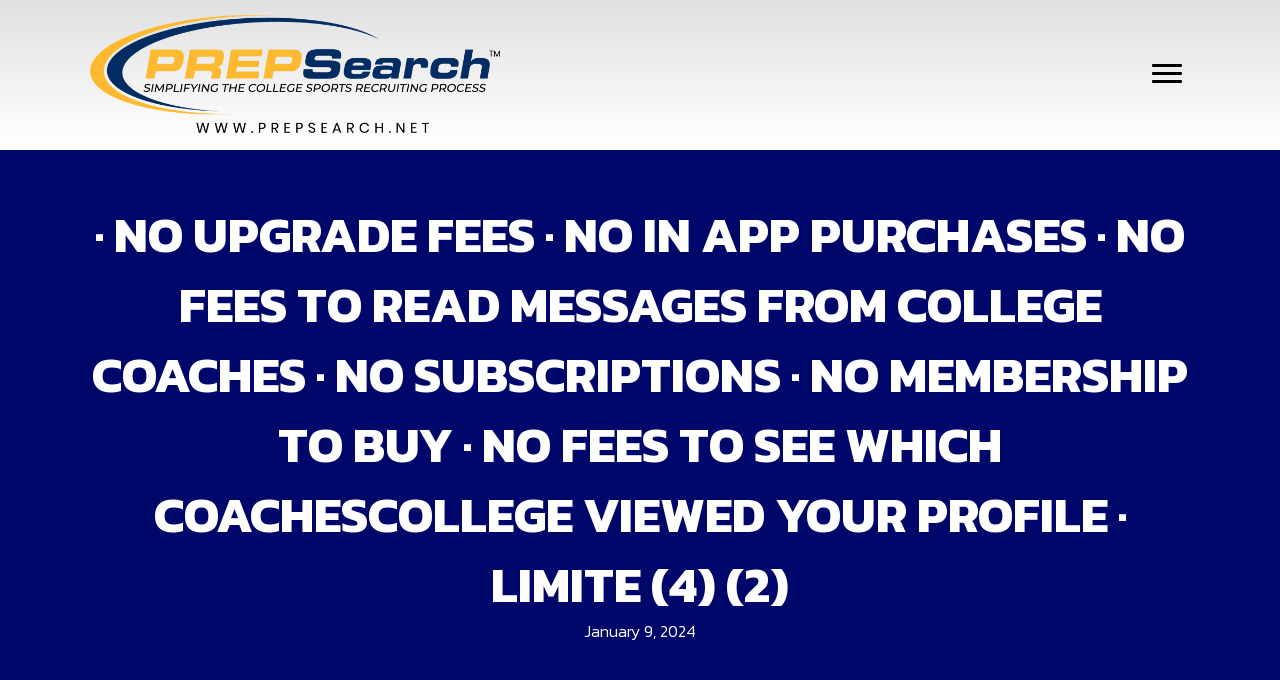

--- FILE ---
content_type: text/html; charset=UTF-8
request_url: https://prepsearch.net/app/%C2%B7-no-upgrade-fees-%C2%B7-no-in-app-purchases-%C2%B7-no-fees-to-read-messages-from-college-coaches-%C2%B7-no-subscriptions-%C2%B7-no-membership-to-buy-%C2%B7-no-fees-to-see-which-coachescollege-4/
body_size: 13439
content:
<!DOCTYPE html>
<html dir="ltr" lang="en-US" prefix="og: https://ogp.me/ns#">
<head>
<meta charset="UTF-8" />
<meta name='viewport' content='width=device-width, initial-scale=1.0' />
<meta http-equiv='X-UA-Compatible' content='IE=edge' />
<link rel="profile" href="https://gmpg.org/xfn/11" />
<title>· No upgrade fees · No in app purchases · No fees to read messages from College Coaches · No subscriptions · No membership to buy · No fees to see which CoachesCollege viewed your profile · Limite (4) (2) | Prep Search</title>

		<!-- All in One SEO 4.9.1.1 - aioseo.com -->
	<meta name="robots" content="max-image-preview:large" />
	<link rel="canonical" href="https://prepsearch.net/app/%c2%b7-no-upgrade-fees-%c2%b7-no-in-app-purchases-%c2%b7-no-fees-to-read-messages-from-college-coaches-%c2%b7-no-subscriptions-%c2%b7-no-membership-to-buy-%c2%b7-no-fees-to-see-which-coachescollege-4/" />
	<meta name="generator" content="All in One SEO (AIOSEO) 4.9.1.1" />
		<meta property="og:locale" content="en_US" />
		<meta property="og:site_name" content="Prep Search |" />
		<meta property="og:type" content="article" />
		<meta property="og:title" content="· No upgrade fees · No in app purchases · No fees to read messages from College Coaches · No subscriptions · No membership to buy · No fees to see which CoachesCollege viewed your profile · Limite (4) (2) | Prep Search" />
		<meta property="og:url" content="https://prepsearch.net/app/%c2%b7-no-upgrade-fees-%c2%b7-no-in-app-purchases-%c2%b7-no-fees-to-read-messages-from-college-coaches-%c2%b7-no-subscriptions-%c2%b7-no-membership-to-buy-%c2%b7-no-fees-to-see-which-coachescollege-4/" />
		<meta property="article:published_time" content="2024-01-09T22:35:21+00:00" />
		<meta property="article:modified_time" content="2024-01-09T22:35:21+00:00" />
		<meta name="twitter:card" content="summary" />
		<meta name="twitter:title" content="· No upgrade fees · No in app purchases · No fees to read messages from College Coaches · No subscriptions · No membership to buy · No fees to see which CoachesCollege viewed your profile · Limite (4) (2) | Prep Search" />
		<script type="application/ld+json" class="aioseo-schema">
			{"@context":"https:\/\/schema.org","@graph":[{"@type":"BreadcrumbList","@id":"https:\/\/prepsearch.net\/app\/%c2%b7-no-upgrade-fees-%c2%b7-no-in-app-purchases-%c2%b7-no-fees-to-read-messages-from-college-coaches-%c2%b7-no-subscriptions-%c2%b7-no-membership-to-buy-%c2%b7-no-fees-to-see-which-coachescollege-4\/#breadcrumblist","itemListElement":[{"@type":"ListItem","@id":"https:\/\/prepsearch.net#listItem","position":1,"name":"Home","item":"https:\/\/prepsearch.net","nextItem":{"@type":"ListItem","@id":"https:\/\/prepsearch.net\/app\/%c2%b7-no-upgrade-fees-%c2%b7-no-in-app-purchases-%c2%b7-no-fees-to-read-messages-from-college-coaches-%c2%b7-no-subscriptions-%c2%b7-no-membership-to-buy-%c2%b7-no-fees-to-see-which-coachescollege-4\/#listItem","name":"\u00b7 No upgrade fees \u00b7 No in app purchases \u00b7 No fees to read messages from College Coaches \u00b7 No subscriptions \u00b7 No membership to buy \u00b7 No fees to see which CoachesCollege viewed your profile \u00b7 Limite (4) (2)"}},{"@type":"ListItem","@id":"https:\/\/prepsearch.net\/app\/%c2%b7-no-upgrade-fees-%c2%b7-no-in-app-purchases-%c2%b7-no-fees-to-read-messages-from-college-coaches-%c2%b7-no-subscriptions-%c2%b7-no-membership-to-buy-%c2%b7-no-fees-to-see-which-coachescollege-4\/#listItem","position":2,"name":"\u00b7 No upgrade fees \u00b7 No in app purchases \u00b7 No fees to read messages from College Coaches \u00b7 No subscriptions \u00b7 No membership to buy \u00b7 No fees to see which CoachesCollege viewed your profile \u00b7 Limite (4) (2)","previousItem":{"@type":"ListItem","@id":"https:\/\/prepsearch.net#listItem","name":"Home"}}]},{"@type":"ItemPage","@id":"https:\/\/prepsearch.net\/app\/%c2%b7-no-upgrade-fees-%c2%b7-no-in-app-purchases-%c2%b7-no-fees-to-read-messages-from-college-coaches-%c2%b7-no-subscriptions-%c2%b7-no-membership-to-buy-%c2%b7-no-fees-to-see-which-coachescollege-4\/#itempage","url":"https:\/\/prepsearch.net\/app\/%c2%b7-no-upgrade-fees-%c2%b7-no-in-app-purchases-%c2%b7-no-fees-to-read-messages-from-college-coaches-%c2%b7-no-subscriptions-%c2%b7-no-membership-to-buy-%c2%b7-no-fees-to-see-which-coachescollege-4\/","name":"\u00b7 No upgrade fees \u00b7 No in app purchases \u00b7 No fees to read messages from College Coaches \u00b7 No subscriptions \u00b7 No membership to buy \u00b7 No fees to see which CoachesCollege viewed your profile \u00b7 Limite (4) (2) | Prep Search","inLanguage":"en-US","isPartOf":{"@id":"https:\/\/prepsearch.net\/#website"},"breadcrumb":{"@id":"https:\/\/prepsearch.net\/app\/%c2%b7-no-upgrade-fees-%c2%b7-no-in-app-purchases-%c2%b7-no-fees-to-read-messages-from-college-coaches-%c2%b7-no-subscriptions-%c2%b7-no-membership-to-buy-%c2%b7-no-fees-to-see-which-coachescollege-4\/#breadcrumblist"},"author":{"@id":"https:\/\/prepsearch.net\/author\/brnweb\/#author"},"creator":{"@id":"https:\/\/prepsearch.net\/author\/brnweb\/#author"},"datePublished":"2024-01-09T17:35:21-05:00","dateModified":"2024-01-09T17:35:21-05:00"},{"@type":"Organization","@id":"https:\/\/prepsearch.net\/#organization","name":"Prep Search","url":"https:\/\/prepsearch.net\/"},{"@type":"Person","@id":"https:\/\/prepsearch.net\/author\/brnweb\/#author","url":"https:\/\/prepsearch.net\/author\/brnweb\/","name":"brnweb","image":{"@type":"ImageObject","@id":"https:\/\/prepsearch.net\/app\/%c2%b7-no-upgrade-fees-%c2%b7-no-in-app-purchases-%c2%b7-no-fees-to-read-messages-from-college-coaches-%c2%b7-no-subscriptions-%c2%b7-no-membership-to-buy-%c2%b7-no-fees-to-see-which-coachescollege-4\/#authorImage","url":"https:\/\/secure.gravatar.com\/avatar\/51de6da57defb34ed706bbba2742184096e7145e220ed4be1c2bf391cb4e3869?s=96&d=mm&r=g","width":96,"height":96,"caption":"brnweb"}},{"@type":"WebSite","@id":"https:\/\/prepsearch.net\/#website","url":"https:\/\/prepsearch.net\/","name":"Prep Search","inLanguage":"en-US","publisher":{"@id":"https:\/\/prepsearch.net\/#organization"}}]}
		</script>
		<!-- All in One SEO -->


            <script data-no-defer="1" data-ezscrex="false" data-cfasync="false" data-pagespeed-no-defer data-cookieconsent="ignore">
                var ctPublicFunctions = {"_ajax_nonce":"87c3e5d45c","_rest_nonce":"b6512ae26c","_ajax_url":"\/wp-admin\/admin-ajax.php","_rest_url":"https:\/\/prepsearch.net\/wp-json\/","data__cookies_type":"none","data__ajax_type":"rest","data__bot_detector_enabled":"1","data__frontend_data_log_enabled":1,"cookiePrefix":"","wprocket_detected":false,"host_url":"prepsearch.net","text__ee_click_to_select":"Click to select the whole data","text__ee_original_email":"The complete one is","text__ee_got_it":"Got it","text__ee_blocked":"Blocked","text__ee_cannot_connect":"Cannot connect","text__ee_cannot_decode":"Can not decode email. Unknown reason","text__ee_email_decoder":"CleanTalk email decoder","text__ee_wait_for_decoding":"The magic is on the way!","text__ee_decoding_process":"Please wait a few seconds while we decode the contact data."}
            </script>
        
            <script data-no-defer="1" data-ezscrex="false" data-cfasync="false" data-pagespeed-no-defer data-cookieconsent="ignore">
                var ctPublic = {"_ajax_nonce":"87c3e5d45c","settings__forms__check_internal":"0","settings__forms__check_external":"0","settings__forms__force_protection":0,"settings__forms__search_test":"1","settings__forms__wc_add_to_cart":"0","settings__data__bot_detector_enabled":"1","settings__sfw__anti_crawler":0,"blog_home":"https:\/\/prepsearch.net\/","pixel__setting":"3","pixel__enabled":false,"pixel__url":null,"data__email_check_before_post":"1","data__email_check_exist_post":"0","data__cookies_type":"none","data__key_is_ok":true,"data__visible_fields_required":true,"wl_brandname":"Anti-Spam by CleanTalk","wl_brandname_short":"CleanTalk","ct_checkjs_key":1527789504,"emailEncoderPassKey":"1ce68b7614ecb66996ba13a8994df267","bot_detector_forms_excluded":"W10=","advancedCacheExists":false,"varnishCacheExists":false,"wc_ajax_add_to_cart":false}
            </script>
        <link rel='dns-prefetch' href='//fd.cleantalk.org' />
<link rel='dns-prefetch' href='//stats.wp.com' />
<link rel='dns-prefetch' href='//fonts.googleapis.com' />
<link href='https://fonts.gstatic.com' crossorigin rel='preconnect' />
<link rel="alternate" type="application/rss+xml" title="Prep Search &raquo; Feed" href="https://prepsearch.net/feed/" />
<link rel="alternate" type="application/rss+xml" title="Prep Search &raquo; Comments Feed" href="https://prepsearch.net/comments/feed/" />
<link rel="alternate" title="oEmbed (JSON)" type="application/json+oembed" href="https://prepsearch.net/wp-json/oembed/1.0/embed?url=https%3A%2F%2Fprepsearch.net%2Fapp%2F%25c2%25b7-no-upgrade-fees-%25c2%25b7-no-in-app-purchases-%25c2%25b7-no-fees-to-read-messages-from-college-coaches-%25c2%25b7-no-subscriptions-%25c2%25b7-no-membership-to-buy-%25c2%25b7-no-fees-to-see-which-coachescollege-4%2F" />
<link rel="alternate" title="oEmbed (XML)" type="text/xml+oembed" href="https://prepsearch.net/wp-json/oembed/1.0/embed?url=https%3A%2F%2Fprepsearch.net%2Fapp%2F%25c2%25b7-no-upgrade-fees-%25c2%25b7-no-in-app-purchases-%25c2%25b7-no-fees-to-read-messages-from-college-coaches-%25c2%25b7-no-subscriptions-%25c2%25b7-no-membership-to-buy-%25c2%25b7-no-fees-to-see-which-coachescollege-4%2F&#038;format=xml" />
<link rel="preload" href="https://prepsearch.net/wp-content/plugins/bb-plugin/fonts/fontawesome/5.15.4/webfonts/fa-brands-400.woff2" as="font" type="font/woff2" crossorigin="anonymous">
<style id='wp-img-auto-sizes-contain-inline-css'>
img:is([sizes=auto i],[sizes^="auto," i]){contain-intrinsic-size:3000px 1500px}
/*# sourceURL=wp-img-auto-sizes-contain-inline-css */
</style>
<style id='wp-emoji-styles-inline-css'>

	img.wp-smiley, img.emoji {
		display: inline !important;
		border: none !important;
		box-shadow: none !important;
		height: 1em !important;
		width: 1em !important;
		margin: 0 0.07em !important;
		vertical-align: -0.1em !important;
		background: none !important;
		padding: 0 !important;
	}
/*# sourceURL=wp-emoji-styles-inline-css */
</style>
<style id='wp-block-library-inline-css'>
:root{--wp-block-synced-color:#7a00df;--wp-block-synced-color--rgb:122,0,223;--wp-bound-block-color:var(--wp-block-synced-color);--wp-editor-canvas-background:#ddd;--wp-admin-theme-color:#007cba;--wp-admin-theme-color--rgb:0,124,186;--wp-admin-theme-color-darker-10:#006ba1;--wp-admin-theme-color-darker-10--rgb:0,107,160.5;--wp-admin-theme-color-darker-20:#005a87;--wp-admin-theme-color-darker-20--rgb:0,90,135;--wp-admin-border-width-focus:2px}@media (min-resolution:192dpi){:root{--wp-admin-border-width-focus:1.5px}}.wp-element-button{cursor:pointer}:root .has-very-light-gray-background-color{background-color:#eee}:root .has-very-dark-gray-background-color{background-color:#313131}:root .has-very-light-gray-color{color:#eee}:root .has-very-dark-gray-color{color:#313131}:root .has-vivid-green-cyan-to-vivid-cyan-blue-gradient-background{background:linear-gradient(135deg,#00d084,#0693e3)}:root .has-purple-crush-gradient-background{background:linear-gradient(135deg,#34e2e4,#4721fb 50%,#ab1dfe)}:root .has-hazy-dawn-gradient-background{background:linear-gradient(135deg,#faaca8,#dad0ec)}:root .has-subdued-olive-gradient-background{background:linear-gradient(135deg,#fafae1,#67a671)}:root .has-atomic-cream-gradient-background{background:linear-gradient(135deg,#fdd79a,#004a59)}:root .has-nightshade-gradient-background{background:linear-gradient(135deg,#330968,#31cdcf)}:root .has-midnight-gradient-background{background:linear-gradient(135deg,#020381,#2874fc)}:root{--wp--preset--font-size--normal:16px;--wp--preset--font-size--huge:42px}.has-regular-font-size{font-size:1em}.has-larger-font-size{font-size:2.625em}.has-normal-font-size{font-size:var(--wp--preset--font-size--normal)}.has-huge-font-size{font-size:var(--wp--preset--font-size--huge)}.has-text-align-center{text-align:center}.has-text-align-left{text-align:left}.has-text-align-right{text-align:right}.has-fit-text{white-space:nowrap!important}#end-resizable-editor-section{display:none}.aligncenter{clear:both}.items-justified-left{justify-content:flex-start}.items-justified-center{justify-content:center}.items-justified-right{justify-content:flex-end}.items-justified-space-between{justify-content:space-between}.screen-reader-text{border:0;clip-path:inset(50%);height:1px;margin:-1px;overflow:hidden;padding:0;position:absolute;width:1px;word-wrap:normal!important}.screen-reader-text:focus{background-color:#ddd;clip-path:none;color:#444;display:block;font-size:1em;height:auto;left:5px;line-height:normal;padding:15px 23px 14px;text-decoration:none;top:5px;width:auto;z-index:100000}html :where(.has-border-color){border-style:solid}html :where([style*=border-top-color]){border-top-style:solid}html :where([style*=border-right-color]){border-right-style:solid}html :where([style*=border-bottom-color]){border-bottom-style:solid}html :where([style*=border-left-color]){border-left-style:solid}html :where([style*=border-width]){border-style:solid}html :where([style*=border-top-width]){border-top-style:solid}html :where([style*=border-right-width]){border-right-style:solid}html :where([style*=border-bottom-width]){border-bottom-style:solid}html :where([style*=border-left-width]){border-left-style:solid}html :where(img[class*=wp-image-]){height:auto;max-width:100%}:where(figure){margin:0 0 1em}html :where(.is-position-sticky){--wp-admin--admin-bar--position-offset:var(--wp-admin--admin-bar--height,0px)}@media screen and (max-width:600px){html :where(.is-position-sticky){--wp-admin--admin-bar--position-offset:0px}}

/*# sourceURL=wp-block-library-inline-css */
</style><style id='global-styles-inline-css'>
:root{--wp--preset--aspect-ratio--square: 1;--wp--preset--aspect-ratio--4-3: 4/3;--wp--preset--aspect-ratio--3-4: 3/4;--wp--preset--aspect-ratio--3-2: 3/2;--wp--preset--aspect-ratio--2-3: 2/3;--wp--preset--aspect-ratio--16-9: 16/9;--wp--preset--aspect-ratio--9-16: 9/16;--wp--preset--color--black: #000000;--wp--preset--color--cyan-bluish-gray: #abb8c3;--wp--preset--color--white: #ffffff;--wp--preset--color--pale-pink: #f78da7;--wp--preset--color--vivid-red: #cf2e2e;--wp--preset--color--luminous-vivid-orange: #ff6900;--wp--preset--color--luminous-vivid-amber: #fcb900;--wp--preset--color--light-green-cyan: #7bdcb5;--wp--preset--color--vivid-green-cyan: #00d084;--wp--preset--color--pale-cyan-blue: #8ed1fc;--wp--preset--color--vivid-cyan-blue: #0693e3;--wp--preset--color--vivid-purple: #9b51e0;--wp--preset--color--fl-heading-text: #333333;--wp--preset--color--fl-body-bg: #f2f2f2;--wp--preset--color--fl-body-text: #3d3d3d;--wp--preset--color--fl-accent: #2b7bb9;--wp--preset--color--fl-accent-hover: #2b7bb9;--wp--preset--color--fl-topbar-bg: #ffffff;--wp--preset--color--fl-topbar-text: #000000;--wp--preset--color--fl-topbar-link: #428bca;--wp--preset--color--fl-topbar-hover: #428bca;--wp--preset--color--fl-header-bg: #ffffff;--wp--preset--color--fl-header-text: #000000;--wp--preset--color--fl-header-link: #428bca;--wp--preset--color--fl-header-hover: #428bca;--wp--preset--color--fl-nav-bg: #ffffff;--wp--preset--color--fl-nav-link: #428bca;--wp--preset--color--fl-nav-hover: #428bca;--wp--preset--color--fl-content-bg: #ffffff;--wp--preset--color--fl-footer-widgets-bg: #ffffff;--wp--preset--color--fl-footer-widgets-text: #000000;--wp--preset--color--fl-footer-widgets-link: #428bca;--wp--preset--color--fl-footer-widgets-hover: #428bca;--wp--preset--color--fl-footer-bg: #e5e5e5;--wp--preset--color--fl-footer-text: #000000;--wp--preset--color--fl-footer-link: #bc782b;--wp--preset--color--fl-footer-hover: #428bca;--wp--preset--gradient--vivid-cyan-blue-to-vivid-purple: linear-gradient(135deg,rgb(6,147,227) 0%,rgb(155,81,224) 100%);--wp--preset--gradient--light-green-cyan-to-vivid-green-cyan: linear-gradient(135deg,rgb(122,220,180) 0%,rgb(0,208,130) 100%);--wp--preset--gradient--luminous-vivid-amber-to-luminous-vivid-orange: linear-gradient(135deg,rgb(252,185,0) 0%,rgb(255,105,0) 100%);--wp--preset--gradient--luminous-vivid-orange-to-vivid-red: linear-gradient(135deg,rgb(255,105,0) 0%,rgb(207,46,46) 100%);--wp--preset--gradient--very-light-gray-to-cyan-bluish-gray: linear-gradient(135deg,rgb(238,238,238) 0%,rgb(169,184,195) 100%);--wp--preset--gradient--cool-to-warm-spectrum: linear-gradient(135deg,rgb(74,234,220) 0%,rgb(151,120,209) 20%,rgb(207,42,186) 40%,rgb(238,44,130) 60%,rgb(251,105,98) 80%,rgb(254,248,76) 100%);--wp--preset--gradient--blush-light-purple: linear-gradient(135deg,rgb(255,206,236) 0%,rgb(152,150,240) 100%);--wp--preset--gradient--blush-bordeaux: linear-gradient(135deg,rgb(254,205,165) 0%,rgb(254,45,45) 50%,rgb(107,0,62) 100%);--wp--preset--gradient--luminous-dusk: linear-gradient(135deg,rgb(255,203,112) 0%,rgb(199,81,192) 50%,rgb(65,88,208) 100%);--wp--preset--gradient--pale-ocean: linear-gradient(135deg,rgb(255,245,203) 0%,rgb(182,227,212) 50%,rgb(51,167,181) 100%);--wp--preset--gradient--electric-grass: linear-gradient(135deg,rgb(202,248,128) 0%,rgb(113,206,126) 100%);--wp--preset--gradient--midnight: linear-gradient(135deg,rgb(2,3,129) 0%,rgb(40,116,252) 100%);--wp--preset--font-size--small: 13px;--wp--preset--font-size--medium: 20px;--wp--preset--font-size--large: 36px;--wp--preset--font-size--x-large: 42px;--wp--preset--spacing--20: 0.44rem;--wp--preset--spacing--30: 0.67rem;--wp--preset--spacing--40: 1rem;--wp--preset--spacing--50: 1.5rem;--wp--preset--spacing--60: 2.25rem;--wp--preset--spacing--70: 3.38rem;--wp--preset--spacing--80: 5.06rem;--wp--preset--shadow--natural: 6px 6px 9px rgba(0, 0, 0, 0.2);--wp--preset--shadow--deep: 12px 12px 50px rgba(0, 0, 0, 0.4);--wp--preset--shadow--sharp: 6px 6px 0px rgba(0, 0, 0, 0.2);--wp--preset--shadow--outlined: 6px 6px 0px -3px rgb(255, 255, 255), 6px 6px rgb(0, 0, 0);--wp--preset--shadow--crisp: 6px 6px 0px rgb(0, 0, 0);}:where(.is-layout-flex){gap: 0.5em;}:where(.is-layout-grid){gap: 0.5em;}body .is-layout-flex{display: flex;}.is-layout-flex{flex-wrap: wrap;align-items: center;}.is-layout-flex > :is(*, div){margin: 0;}body .is-layout-grid{display: grid;}.is-layout-grid > :is(*, div){margin: 0;}:where(.wp-block-columns.is-layout-flex){gap: 2em;}:where(.wp-block-columns.is-layout-grid){gap: 2em;}:where(.wp-block-post-template.is-layout-flex){gap: 1.25em;}:where(.wp-block-post-template.is-layout-grid){gap: 1.25em;}.has-black-color{color: var(--wp--preset--color--black) !important;}.has-cyan-bluish-gray-color{color: var(--wp--preset--color--cyan-bluish-gray) !important;}.has-white-color{color: var(--wp--preset--color--white) !important;}.has-pale-pink-color{color: var(--wp--preset--color--pale-pink) !important;}.has-vivid-red-color{color: var(--wp--preset--color--vivid-red) !important;}.has-luminous-vivid-orange-color{color: var(--wp--preset--color--luminous-vivid-orange) !important;}.has-luminous-vivid-amber-color{color: var(--wp--preset--color--luminous-vivid-amber) !important;}.has-light-green-cyan-color{color: var(--wp--preset--color--light-green-cyan) !important;}.has-vivid-green-cyan-color{color: var(--wp--preset--color--vivid-green-cyan) !important;}.has-pale-cyan-blue-color{color: var(--wp--preset--color--pale-cyan-blue) !important;}.has-vivid-cyan-blue-color{color: var(--wp--preset--color--vivid-cyan-blue) !important;}.has-vivid-purple-color{color: var(--wp--preset--color--vivid-purple) !important;}.has-black-background-color{background-color: var(--wp--preset--color--black) !important;}.has-cyan-bluish-gray-background-color{background-color: var(--wp--preset--color--cyan-bluish-gray) !important;}.has-white-background-color{background-color: var(--wp--preset--color--white) !important;}.has-pale-pink-background-color{background-color: var(--wp--preset--color--pale-pink) !important;}.has-vivid-red-background-color{background-color: var(--wp--preset--color--vivid-red) !important;}.has-luminous-vivid-orange-background-color{background-color: var(--wp--preset--color--luminous-vivid-orange) !important;}.has-luminous-vivid-amber-background-color{background-color: var(--wp--preset--color--luminous-vivid-amber) !important;}.has-light-green-cyan-background-color{background-color: var(--wp--preset--color--light-green-cyan) !important;}.has-vivid-green-cyan-background-color{background-color: var(--wp--preset--color--vivid-green-cyan) !important;}.has-pale-cyan-blue-background-color{background-color: var(--wp--preset--color--pale-cyan-blue) !important;}.has-vivid-cyan-blue-background-color{background-color: var(--wp--preset--color--vivid-cyan-blue) !important;}.has-vivid-purple-background-color{background-color: var(--wp--preset--color--vivid-purple) !important;}.has-black-border-color{border-color: var(--wp--preset--color--black) !important;}.has-cyan-bluish-gray-border-color{border-color: var(--wp--preset--color--cyan-bluish-gray) !important;}.has-white-border-color{border-color: var(--wp--preset--color--white) !important;}.has-pale-pink-border-color{border-color: var(--wp--preset--color--pale-pink) !important;}.has-vivid-red-border-color{border-color: var(--wp--preset--color--vivid-red) !important;}.has-luminous-vivid-orange-border-color{border-color: var(--wp--preset--color--luminous-vivid-orange) !important;}.has-luminous-vivid-amber-border-color{border-color: var(--wp--preset--color--luminous-vivid-amber) !important;}.has-light-green-cyan-border-color{border-color: var(--wp--preset--color--light-green-cyan) !important;}.has-vivid-green-cyan-border-color{border-color: var(--wp--preset--color--vivid-green-cyan) !important;}.has-pale-cyan-blue-border-color{border-color: var(--wp--preset--color--pale-cyan-blue) !important;}.has-vivid-cyan-blue-border-color{border-color: var(--wp--preset--color--vivid-cyan-blue) !important;}.has-vivid-purple-border-color{border-color: var(--wp--preset--color--vivid-purple) !important;}.has-vivid-cyan-blue-to-vivid-purple-gradient-background{background: var(--wp--preset--gradient--vivid-cyan-blue-to-vivid-purple) !important;}.has-light-green-cyan-to-vivid-green-cyan-gradient-background{background: var(--wp--preset--gradient--light-green-cyan-to-vivid-green-cyan) !important;}.has-luminous-vivid-amber-to-luminous-vivid-orange-gradient-background{background: var(--wp--preset--gradient--luminous-vivid-amber-to-luminous-vivid-orange) !important;}.has-luminous-vivid-orange-to-vivid-red-gradient-background{background: var(--wp--preset--gradient--luminous-vivid-orange-to-vivid-red) !important;}.has-very-light-gray-to-cyan-bluish-gray-gradient-background{background: var(--wp--preset--gradient--very-light-gray-to-cyan-bluish-gray) !important;}.has-cool-to-warm-spectrum-gradient-background{background: var(--wp--preset--gradient--cool-to-warm-spectrum) !important;}.has-blush-light-purple-gradient-background{background: var(--wp--preset--gradient--blush-light-purple) !important;}.has-blush-bordeaux-gradient-background{background: var(--wp--preset--gradient--blush-bordeaux) !important;}.has-luminous-dusk-gradient-background{background: var(--wp--preset--gradient--luminous-dusk) !important;}.has-pale-ocean-gradient-background{background: var(--wp--preset--gradient--pale-ocean) !important;}.has-electric-grass-gradient-background{background: var(--wp--preset--gradient--electric-grass) !important;}.has-midnight-gradient-background{background: var(--wp--preset--gradient--midnight) !important;}.has-small-font-size{font-size: var(--wp--preset--font-size--small) !important;}.has-medium-font-size{font-size: var(--wp--preset--font-size--medium) !important;}.has-large-font-size{font-size: var(--wp--preset--font-size--large) !important;}.has-x-large-font-size{font-size: var(--wp--preset--font-size--x-large) !important;}
/*# sourceURL=global-styles-inline-css */
</style>

<style id='classic-theme-styles-inline-css'>
/*! This file is auto-generated */
.wp-block-button__link{color:#fff;background-color:#32373c;border-radius:9999px;box-shadow:none;text-decoration:none;padding:calc(.667em + 2px) calc(1.333em + 2px);font-size:1.125em}.wp-block-file__button{background:#32373c;color:#fff;text-decoration:none}
/*# sourceURL=/wp-includes/css/classic-themes.min.css */
</style>
<link rel='stylesheet' id='cleantalk-public-css-css' href='https://prepsearch.net/wp-content/plugins/cleantalk-spam-protect/css/cleantalk-public.min.css?ver=6.69.2_1765474855' media='all' />
<link rel='stylesheet' id='cleantalk-email-decoder-css-css' href='https://prepsearch.net/wp-content/plugins/cleantalk-spam-protect/css/cleantalk-email-decoder.min.css?ver=6.69.2_1765474855' media='all' />
<link rel='stylesheet' id='font-awesome-5-css' href='https://prepsearch.net/wp-content/plugins/bb-plugin/fonts/fontawesome/5.15.4/css/all.min.css?ver=2.9.4.1' media='all' />
<link rel='stylesheet' id='fl-builder-layout-bundle-a4187af7f87b0cf12c36cbeacccfd935-css' href='https://prepsearch.net/wp-content/uploads/bb-plugin/cache/a4187af7f87b0cf12c36cbeacccfd935-layout-bundle.css?ver=2.9.4.1-1.5.2.1' media='all' />
<link rel='stylesheet' id='jquery-magnificpopup-css' href='https://prepsearch.net/wp-content/plugins/bb-plugin/css/jquery.magnificpopup.min.css?ver=2.9.4.1' media='all' />
<link rel='stylesheet' id='bootstrap-css' href='https://prepsearch.net/wp-content/themes/bb-theme/css/bootstrap.min.css?ver=1.7.18.1' media='all' />
<link rel='stylesheet' id='fl-automator-skin-css' href='https://prepsearch.net/wp-content/uploads/bb-theme/skin-69333e81335ae.css?ver=1.7.18.1' media='all' />
<link rel='stylesheet' id='pp-animate-css' href='https://prepsearch.net/wp-content/plugins/bbpowerpack/assets/css/animate.min.css?ver=3.5.1' media='all' />
<link rel='stylesheet' id='fl-builder-google-fonts-a9a5b48db5201c6644553c284ecbcb12-css' href='//fonts.googleapis.com/css?family=Kanit%3A400%2C300%2C700&#038;ver=150b1a5ee0d2b731ebb76e9fdf45e618' media='all' />
<script src="https://prepsearch.net/wp-content/plugins/cleantalk-spam-protect/js/apbct-public-bundle.min.js?ver=6.69.2_1765474855" id="apbct-public-bundle.min-js-js"></script>
<script src="https://fd.cleantalk.org/ct-bot-detector-wrapper.js?ver=6.69.2" id="ct_bot_detector-js" defer data-wp-strategy="defer"></script>
<script src="https://prepsearch.net/wp-includes/js/jquery/jquery.min.js?ver=3.7.1" id="jquery-core-js"></script>
<script src="https://prepsearch.net/wp-includes/js/jquery/jquery-migrate.min.js?ver=3.4.1" id="jquery-migrate-js"></script>
<link rel="https://api.w.org/" href="https://prepsearch.net/wp-json/" /><link rel="alternate" title="JSON" type="application/json" href="https://prepsearch.net/wp-json/wp/v2/media/573" /><link rel="EditURI" type="application/rsd+xml" title="RSD" href="https://prepsearch.net/xmlrpc.php?rsd" />

<link rel='shortlink' href='https://prepsearch.net/?p=573' />
		<script>
			var bb_powerpack = {
				version: '2.40.10',
				getAjaxUrl: function() { return atob( 'aHR0cHM6Ly9wcmVwc2VhcmNoLm5ldC93cC1hZG1pbi9hZG1pbi1hamF4LnBocA==' ); },
				callback: function() {},
				mapMarkerData: {},
				post_id: '573',
				search_term: '',
				current_page: 'https://prepsearch.net/app/%C2%B7-no-upgrade-fees-%C2%B7-no-in-app-purchases-%C2%B7-no-fees-to-read-messages-from-college-coaches-%C2%B7-no-subscriptions-%C2%B7-no-membership-to-buy-%C2%B7-no-fees-to-see-which-coachescollege-4/',
				conditionals: {
					is_front_page: false,
					is_home: false,
					is_archive: false,
					current_post_type: '',
					is_tax: false,
										is_author: false,
					current_author: false,
					is_search: false,
									}
			};
		</script>
		<script type="text/javascript">
(function(url){
	if(/(?:Chrome\/26\.0\.1410\.63 Safari\/537\.31|WordfenceTestMonBot)/.test(navigator.userAgent)){ return; }
	var addEvent = function(evt, handler) {
		if (window.addEventListener) {
			document.addEventListener(evt, handler, false);
		} else if (window.attachEvent) {
			document.attachEvent('on' + evt, handler);
		}
	};
	var removeEvent = function(evt, handler) {
		if (window.removeEventListener) {
			document.removeEventListener(evt, handler, false);
		} else if (window.detachEvent) {
			document.detachEvent('on' + evt, handler);
		}
	};
	var evts = 'contextmenu dblclick drag dragend dragenter dragleave dragover dragstart drop keydown keypress keyup mousedown mousemove mouseout mouseover mouseup mousewheel scroll'.split(' ');
	var logHuman = function() {
		if (window.wfLogHumanRan) { return; }
		window.wfLogHumanRan = true;
		var wfscr = document.createElement('script');
		wfscr.type = 'text/javascript';
		wfscr.async = true;
		wfscr.src = url + '&r=' + Math.random();
		(document.getElementsByTagName('head')[0]||document.getElementsByTagName('body')[0]).appendChild(wfscr);
		for (var i = 0; i < evts.length; i++) {
			removeEvent(evts[i], logHuman);
		}
	};
	for (var i = 0; i < evts.length; i++) {
		addEvent(evts[i], logHuman);
	}
})('//prepsearch.net/?wordfence_lh=1&hid=C08A0139DE14C13197AB8F8772C0A5A5');
</script>	<style>img#wpstats{display:none}</style>
							<!-- Google Analytics tracking code output by Beehive Analytics Pro -->
						<script async src="https://www.googletagmanager.com/gtag/js?id=G-S4739CGYNJ&l=beehiveDataLayer"></script>
		<script>
						window.beehiveDataLayer = window.beehiveDataLayer || [];
			function beehive_ga() {beehiveDataLayer.push(arguments);}
			beehive_ga('js', new Date())
						beehive_ga('config', 'G-S4739CGYNJ', {
				'anonymize_ip': false,
				'allow_google_signals': false,
			})
					</script>
		<!-- SEO meta tags powered by SmartCrawl https://wpmudev.com/project/smartcrawl-wordpress-seo/ -->
<script type="application/ld+json">{"@context":"https:\/\/schema.org","@graph":[{"@type":"Organization","@id":"https:\/\/prepsearch.net\/#schema-publishing-organization","url":"https:\/\/prepsearch.net","name":"Prep Search"},{"@type":"WebSite","@id":"https:\/\/prepsearch.net\/#schema-website","url":"https:\/\/prepsearch.net","name":"Prep Search","encoding":"UTF-8","potentialAction":{"@type":"SearchAction","target":"https:\/\/prepsearch.net\/search\/{search_term_string}\/","query-input":"required name=search_term_string"}},{"@type":"BreadcrumbList","@id":"https:\/\/prepsearch.net\/app\/%C2%B7-no-upgrade-fees-%C2%B7-no-in-app-purchases-%C2%B7-no-fees-to-read-messages-from-college-coaches-%C2%B7-no-subscriptions-%C2%B7-no-membership-to-buy-%C2%B7-no-fees-to-see-which-coachescollege-4?page&pagename=app\/%C2%B7-no-upgrade-fees-%C2%B7-no-in-app-purchases-%C2%B7-no-fees-to-read-messages-from-college-coaches-%C2%B7-no-subscriptions-%C2%B7-no-membership-to-buy-%C2%B7-no-fees-to-see-which-coachescollege-4\/#breadcrumb","itemListElement":[{"@type":"ListItem","position":1,"name":"Home","item":"https:\/\/prepsearch.net"},{"@type":"ListItem","position":2,"name":"App","item":"https:\/\/prepsearch.net\/app\/"},{"@type":"ListItem","position":3,"name":"\u00b7 No upgrade fees \u00b7 No in app purchases \u00b7 No fees to read messages from College Coaches \u00b7 No subscriptions \u00b7 No membership to buy \u00b7 No fees to see which CoachesCollege viewed your profile \u00b7 Limite (4) (2)"}]},{"@type":"Person","@id":"https:\/\/prepsearch.net\/author\/brnweb\/#schema-author","name":"brnweb","url":"https:\/\/prepsearch.net\/author\/brnweb\/"},{"@type":"WebPage","@id":"https:\/\/prepsearch.net\/app\/%c2%b7-no-upgrade-fees-%c2%b7-no-in-app-purchases-%c2%b7-no-fees-to-read-messages-from-college-coaches-%c2%b7-no-subscriptions-%c2%b7-no-membership-to-buy-%c2%b7-no-fees-to-see-which-coachescollege-4\/#schema-webpage","isPartOf":{"@id":"https:\/\/prepsearch.net\/#schema-website"},"publisher":{"@id":"https:\/\/prepsearch.net\/#schema-publishing-organization"},"url":"https:\/\/prepsearch.net\/app\/%c2%b7-no-upgrade-fees-%c2%b7-no-in-app-purchases-%c2%b7-no-fees-to-read-messages-from-college-coaches-%c2%b7-no-subscriptions-%c2%b7-no-membership-to-buy-%c2%b7-no-fees-to-see-which-coachescollege-4\/"},{"@type":"Article","mainEntityOfPage":{"@id":"https:\/\/prepsearch.net\/app\/%c2%b7-no-upgrade-fees-%c2%b7-no-in-app-purchases-%c2%b7-no-fees-to-read-messages-from-college-coaches-%c2%b7-no-subscriptions-%c2%b7-no-membership-to-buy-%c2%b7-no-fees-to-see-which-coachescollege-4\/#schema-webpage"},"author":{"@id":"https:\/\/prepsearch.net\/author\/brnweb\/#schema-author"},"publisher":{"@id":"https:\/\/prepsearch.net\/#schema-publishing-organization"},"dateModified":"2024-01-09T17:35:21","datePublished":"2024-01-09T17:35:21","headline":"\u00b7 No upgrade fees \u00b7 No in app purchases \u00b7 No fees to read messages from College Coaches \u00b7 No subscriptions \u00b7 No membership to buy \u00b7 No fees to see which CoachesCollege viewed your profile \u00b7 Limite (4) (2) | Prep Search","description":"","name":"\u00b7 No upgrade fees \u00b7 No in app purchases \u00b7 No fees to read messages from College Coaches \u00b7 No subscriptions \u00b7 No membership to buy \u00b7 No fees to see which CoachesCollege viewed your profile \u00b7 Limite (4) (2)"}]}</script>
<!-- /SEO -->
<script> !function(e){"use strict";var t=e&&e.namespace;if(t&&e.profileId&&e.cdn){var i=window[t];if(i&&Array.isArray(i)||(i=window[t]=[]),!i.initialized&&!i._loaded)if(i._loaded)console&&console.warn("[Radar] Duplicate initialization attempted");else{i._loaded=!0;["track","page","identify","group","alias","ready","debug","on","off","once","trackClick","trackSubmit","trackLink","trackForm","pageview","screen","reset","register","setAnonymousId","addSourceMiddleware","addIntegrationMiddleware","addDestinationMiddleware","giveCookieConsent"].forEach((function(e){var a;i[e]=(a=e,function(){var e=window[t];if(e.initialized)return e[a].apply(e,arguments);var i=[].slice.call(arguments);return i.unshift(a),e.push(i),e})})),-1===e.apiEndpoint.indexOf("http")&&(e.apiEndpoint="https://"+e.apiEndpoint),i.bootstrap=function(){var t,i=document.createElement("script");i.async=!0,i.type="text/javascript",i.id="__radar__",i.setAttribute("data-settings",JSON.stringify(e)),i.src=[-1!==(t=e.cdn).indexOf("http")?"":"https://",t,"/releases/latest/radar.min.js"].join("");var a=document.scripts[0];a.parentNode.insertBefore(i,a)},i.bootstrap()}}else"undefined"!=typeof console&&console.error("[Radar] Configuration incomplete")}({ "apiEndpoint": "radar.snitcher.com", "cdn": "cdn.snitcher.com", "namespace": "Snitcher", "profileId": "si9PxRgBoE" }); </script>
</head>
<body class="attachment wp-singular attachment-template-default attachmentid-573 attachment-png wp-theme-bb-theme fl-builder-2-9-4-1 fl-themer-1-5-2-1 fl-theme-1-7-18-1 fl-no-js fl-theme-builder-header fl-theme-builder-header-top-nav fl-theme-builder-singular fl-theme-builder-singular-post fl-framework-bootstrap fl-preset-default fl-full-width" itemscope="itemscope" itemtype="https://schema.org/WebPage">
<a aria-label="Skip to content" class="fl-screen-reader-text" href="#fl-main-content">Skip to content</a><div class="fl-page">
	<header class="fl-builder-content fl-builder-content-25 fl-builder-global-templates-locked" data-post-id="25" data-type="header" data-sticky="1" data-sticky-on="" data-sticky-breakpoint="medium" data-shrink="1" data-overlay="1" data-overlay-bg="default" data-shrink-image-height="50px" role="banner" itemscope="itemscope" itemtype="http://schema.org/WPHeader"><div class="fl-row fl-row-full-width fl-row-bg-gradient fl-node-5d1fc9ab3a240 fl-row-default-height fl-row-align-center" data-node="5d1fc9ab3a240">
	<div class="fl-row-content-wrap">
						<div class="fl-row-content fl-row-fixed-width fl-node-content">
		
<div class="fl-col-group fl-node-5d1fc9ab3a278 fl-col-group-equal-height fl-col-group-align-center fl-col-group-custom-width" data-node="5d1fc9ab3a278">
			<div class="fl-col fl-node-5d1fc9ab3a2ae fl-col-bg-color fl-col-small fl-col-small-custom-width" data-node="5d1fc9ab3a2ae">
	<div class="fl-col-content fl-node-content"><div class="fl-module fl-module-photo fl-node-5d1fc9efea41b" data-node="5d1fc9efea41b">
	<div class="fl-module-content fl-node-content">
		<div class="fl-photo fl-photo-align-center" itemscope itemtype="https://schema.org/ImageObject">
	<div class="fl-photo-content fl-photo-img-png">
				<a href="https://prepsearch.net" target="_self" itemprop="url">
				<img loading="lazy" decoding="async" class="fl-photo-img wp-image-526 size-full" src="https://prepsearch.net/wp-content/uploads/2019/07/PrepSearchlogotmPng-01.png" alt="PrepSearchlogotmPng-01" itemprop="image" height="694" width="2412" title="PrepSearchlogotmPng-01"  data-no-lazy="1" srcset="https://prepsearch.net/wp-content/uploads/2019/07/PrepSearchlogotmPng-01.png 2412w, https://prepsearch.net/wp-content/uploads/2019/07/PrepSearchlogotmPng-01-300x86.png 300w, https://prepsearch.net/wp-content/uploads/2019/07/PrepSearchlogotmPng-01-1024x295.png 1024w, https://prepsearch.net/wp-content/uploads/2019/07/PrepSearchlogotmPng-01-768x221.png 768w, https://prepsearch.net/wp-content/uploads/2019/07/PrepSearchlogotmPng-01-1536x442.png 1536w, https://prepsearch.net/wp-content/uploads/2019/07/PrepSearchlogotmPng-01-2048x589.png 2048w" sizes="auto, (max-width: 2412px) 100vw, 2412px" />
				</a>
					</div>
	</div>
	</div>
</div>
</div>
</div>
			<div class="fl-col fl-node-5d1fc9ab3a2e3 fl-col-bg-color fl-col-small-custom-width" data-node="5d1fc9ab3a2e3">
	<div class="fl-col-content fl-node-content"><div class="fl-module fl-module-pp-advanced-menu fl-node-5d1fcdba7fc6c" data-node="5d1fcdba7fc6c">
	<div class="fl-module-content fl-node-content">
					<div class="pp-advanced-menu-mobile">
			<button class="pp-advanced-menu-mobile-toggle hamburger" tabindex="0" aria-label="Menu" aria-expanded="false">
				<div class="pp-hamburger"><div class="pp-hamburger-box"><div class="pp-hamburger-inner"></div></div></div>			</button>
			</div>
			<div id="pp-menu-5d1fcdba7fc6c"><div class="pp-advanced-menu pp-advanced-menu-accordion-collapse off-canvas pp-menu-position-below">
	<div class="pp-clear"></div>
	<nav class="pp-menu-nav pp-off-canvas-menu pp-menu-right" aria-label="Menu" itemscope="itemscope" itemtype="https://schema.org/SiteNavigationElement">
		<a href="javascript:void(0)" class="pp-menu-close-btn" aria-label="Close the menu" role="button">×</a>
		<ul id="menu-main-menu" class="menu pp-advanced-menu-vertical pp-toggle-arrows"><li id="menu-item-19" class="menu-item menu-item-type-post_type menu-item-object-page menu-item-home"><a href="https://prepsearch.net/"><span class="menu-item-text">Home</span></a></li><li id="menu-item-224" class="menu-item menu-item-type-post_type menu-item-object-page"><a href="https://prepsearch.net/the-prepsearch-difference/"><span class="menu-item-text">The Prepsearch Difference</span></a></li><li id="menu-item-240" class="menu-item menu-item-type-post_type menu-item-object-page"><a href="https://prepsearch.net/testimonials/"><span class="menu-item-text">Testimonials</span></a></li><li id="menu-item-783" class="menu-item menu-item-type-post_type menu-item-object-page"><a href="https://prepsearch.net/platform/"><span class="menu-item-text">College List Builder and Database</span></a></li><li id="menu-item-762" class="menu-item menu-item-type-post_type menu-item-object-page"><a href="https://prepsearch.net/ekm-data/"><span class="menu-item-text">EKM Data</span></a></li><li id="menu-item-326" class="menu-item menu-item-type-post_type menu-item-object-page"><a href="https://prepsearch.net/free-online-recruiting-needs-analysis/"><span class="menu-item-text">Recruiting Needs Analysis</span></a></li><li id="menu-item-322" class="menu-item menu-item-type-post_type menu-item-object-page"><a href="https://prepsearch.net/for-prospective-student-athletes/"><span class="menu-item-text">For Prospective Student Athletes</span></a></li><li id="menu-item-325" class="menu-item menu-item-type-post_type menu-item-object-page"><a href="https://prepsearch.net/college-success-seminars-for-high-schools-and-clubs/"><span class="menu-item-text">College Success Seminars for High Schools and Clubs</span></a></li><li id="menu-item-590" class="menu-item menu-item-type-post_type menu-item-object-page"><a href="https://prepsearch.net/prepsearch-college-educational-consulting/"><span class="menu-item-text">PrepSearch College Educational Consulting</span></a></li><li id="menu-item-777" class="menu-item menu-item-type-post_type menu-item-object-page"><a href="https://prepsearch.net/wish/"><span class="menu-item-text">$99 College Wish List</span></a></li><li id="menu-item-17" class="menu-item menu-item-type-post_type menu-item-object-page"><a href="https://prepsearch.net/contact/"><span class="menu-item-text">Contact Us</span></a></li><li id="menu-item-767" class="menu-item menu-item-type-custom menu-item-object-custom"><a href="https://apps.apple.com/app/prepsearch-app/id6738037970"><span class="menu-item-text">Download PrepSearch for Apple</span></a></li><li id="menu-item-766" class="menu-item menu-item-type-custom menu-item-object-custom"><a href="https://play.google.com/store/apps/details?id=com.prepssearchappsapp"><span class="menu-item-text">Download PrepSearch for Android</span></a></li></ul>	</nav>
</div>
</div>	</div>
</div>
</div>
</div>
	</div>
		</div>
	</div>
</div>
</header>	<div id="fl-main-content" class="fl-page-content" itemprop="mainContentOfPage" role="main">

		<div class="fl-builder-content fl-builder-content-613 fl-builder-global-templates-locked" data-post-id="613"><div class="fl-row fl-row-full-width fl-row-bg-color fl-node-ivx0ft2cgoqm fl-row-default-height fl-row-align-center" data-node="ivx0ft2cgoqm">
	<div class="fl-row-content-wrap">
						<div class="fl-row-content fl-row-fixed-width fl-node-content">
		
<div class="fl-col-group fl-node-is7dayc21bn0" data-node="is7dayc21bn0">
			<div class="fl-col fl-node-mih69b0tku7j fl-col-bg-color" data-node="mih69b0tku7j">
	<div class="fl-col-content fl-node-content"><div class="fl-module fl-module-heading fl-node-2nut84bgdqxh" data-node="2nut84bgdqxh">
	<div class="fl-module-content fl-node-content">
		<h1 class="fl-heading">
		<span class="fl-heading-text">· No upgrade fees · No in app purchases · No fees to read messages from College Coaches · No subscriptions · No membership to buy · No fees to see which CoachesCollege viewed your profile · Limite (4) (2)</span>
	</h1>
	</div>
</div>
<div class="fl-module fl-module-fl-post-info fl-node-fj653uzl7ce2" data-node="fj653uzl7ce2">
	<div class="fl-module-content fl-node-content">
		<span class="fl-post-info-date">January 9, 2024</span>	</div>
</div>
</div>
</div>
	</div>
		</div>
	</div>
</div>
<div class="fl-row fl-row-fixed-width fl-row-bg-none fl-node-4zavtbn7lc2r fl-row-default-height fl-row-align-center" data-node="4zavtbn7lc2r">
	<div class="fl-row-content-wrap">
						<div class="fl-row-content fl-row-fixed-width fl-node-content">
		
<div class="fl-col-group fl-node-qc86hrbej71a" data-node="qc86hrbej71a">
			<div class="fl-col fl-node-2q8zhbyam9ku fl-col-bg-color fl-col-has-cols" data-node="2q8zhbyam9ku">
	<div class="fl-col-content fl-node-content"><div class="fl-module fl-module-rich-text fl-node-dq8rs7upfi4z" data-node="dq8rs7upfi4z">
	<div class="fl-module-content fl-node-content">
		<div class="fl-rich-text">
	<p class="attachment"><a href='https://prepsearch.net/wp-content/uploads/2024/01/·-No-upgrade-fees-·-No-in-app-purchases-·-No-fees-to-read-messages-from-College-Coaches-·-No-subscriptions-·-No-membership-to-buy-·-No-fees-to-see-which-CoachesCollege-viewed-your-profile-·-Limite-4-2.png'><img fetchpriority="high" decoding="async" width="300" height="184" src="https://prepsearch.net/wp-content/uploads/2024/01/·-No-upgrade-fees-·-No-in-app-purchases-·-No-fees-to-read-messages-from-College-Coaches-·-No-subscriptions-·-No-membership-to-buy-·-No-fees-to-see-which-CoachesCollege-viewed-your-profile-·-Limite-4-2-300x184.png" class="attachment-medium size-medium" alt="" srcset="https://prepsearch.net/wp-content/uploads/2024/01/·-No-upgrade-fees-·-No-in-app-purchases-·-No-fees-to-read-messages-from-College-Coaches-·-No-subscriptions-·-No-membership-to-buy-·-No-fees-to-see-which-CoachesCollege-viewed-your-profile-·-Limite-4-2-300x184.png 300w, https://prepsearch.net/wp-content/uploads/2024/01/·-No-upgrade-fees-·-No-in-app-purchases-·-No-fees-to-read-messages-from-College-Coaches-·-No-subscriptions-·-No-membership-to-buy-·-No-fees-to-see-which-CoachesCollege-viewed-your-profile-·-Limite-4-2-1024x627.png 1024w, https://prepsearch.net/wp-content/uploads/2024/01/·-No-upgrade-fees-·-No-in-app-purchases-·-No-fees-to-read-messages-from-College-Coaches-·-No-subscriptions-·-No-membership-to-buy-·-No-fees-to-see-which-CoachesCollege-viewed-your-profile-·-Limite-4-2-768x470.png 768w, https://prepsearch.net/wp-content/uploads/2024/01/·-No-upgrade-fees-·-No-in-app-purchases-·-No-fees-to-read-messages-from-College-Coaches-·-No-subscriptions-·-No-membership-to-buy-·-No-fees-to-see-which-CoachesCollege-viewed-your-profile-·-Limite-4-2-1536x941.png 1536w, https://prepsearch.net/wp-content/uploads/2024/01/·-No-upgrade-fees-·-No-in-app-purchases-·-No-fees-to-read-messages-from-College-Coaches-·-No-subscriptions-·-No-membership-to-buy-·-No-fees-to-see-which-CoachesCollege-viewed-your-profile-·-Limite-4-2-2048x1254.png 2048w" sizes="(max-width: 300px) 100vw, 300px" /></a></p>
</div>
	</div>
</div>
<div class="fl-module fl-module-separator fl-node-tw8qagzvplin" data-node="tw8qagzvplin">
	<div class="fl-module-content fl-node-content">
		<div class="fl-separator"></div>
	</div>
</div>

<div class="fl-col-group fl-node-y2dqxojfc7w1 fl-col-group-nested" data-node="y2dqxojfc7w1">
			<div class="fl-col fl-node-tw2evobycsjx fl-col-bg-color fl-col-small" data-node="tw2evobycsjx">
	<div class="fl-col-content fl-node-content"><div class="fl-module fl-module-photo fl-node-2sjh6t584rzd" data-node="2sjh6t584rzd">
	<div class="fl-module-content fl-node-content">
		<div class="fl-photo fl-photo-align-center" itemscope itemtype="https://schema.org/ImageObject">
	<div class="fl-photo-content fl-photo-img-jpg">
				<img loading="lazy" decoding="async" class="fl-photo-img wp-image-431 size-full" src="https://prepsearch.net/wp-content/uploads/2021/12/255712586ca549f6b6969575ea3644dd.jpg" alt="255712586ca549f6b6969575ea3644dd" itemprop="image" height="1080" width="1080" title="255712586ca549f6b6969575ea3644dd" srcset="https://prepsearch.net/wp-content/uploads/2021/12/255712586ca549f6b6969575ea3644dd.jpg 1080w, https://prepsearch.net/wp-content/uploads/2021/12/255712586ca549f6b6969575ea3644dd-300x300.jpg 300w, https://prepsearch.net/wp-content/uploads/2021/12/255712586ca549f6b6969575ea3644dd-1024x1024.jpg 1024w, https://prepsearch.net/wp-content/uploads/2021/12/255712586ca549f6b6969575ea3644dd-150x150.jpg 150w, https://prepsearch.net/wp-content/uploads/2021/12/255712586ca549f6b6969575ea3644dd-768x768.jpg 768w" sizes="auto, (max-width: 1080px) 100vw, 1080px" />
					</div>
	</div>
	</div>
</div>
</div>
</div>
			<div class="fl-col fl-node-u9bvdogyj0ei fl-col-bg-color" data-node="u9bvdogyj0ei">
	<div class="fl-col-content fl-node-content"><div class="fl-module fl-module-heading fl-node-04t1deiucpao" data-node="04t1deiucpao">
	<div class="fl-module-content fl-node-content">
		<h2 class="fl-heading">
		<span class="fl-heading-text">Enzley Mitchell</span>
	</h2>
	</div>
</div>
<div class="fl-module fl-module-rich-text fl-node-82uz6dnmcsql" data-node="82uz6dnmcsql">
	<div class="fl-module-content fl-node-content">
		<div class="fl-rich-text">
	<p><span style="font-size: 18px;">If you have any questions or topics you'd like me to address, please email me at <a href="mailto:enzley.mitchell@prepsearch.net" target="_blank" rel="noopener noreferrer">enzley.mitchell@prepsearch.net</a>.</span></p>
</div>
	</div>
</div>
<div class="fl-module fl-module-pp-social-icons fl-node-hp0kg9d2ofjn" data-node="hp0kg9d2ofjn">
	<div class="fl-module-content fl-node-content">
		
<div class="pp-social-icons pp-social-icons-horizontal">
	<span class="pp-social-icon" itemscope itemtype="https://schema.org/Organization">
		<link itemprop="url" href="https://prepsearch.net">
		<a itemprop="sameAs" href="https://www.facebook.com/www.prepsearch.net/" target="_blank" title="" aria-label="" role="button" rel="noopener noreferrer external" >
							<i class="fab fa-facebook-square"></i>
					</a>
	</span>
		<span class="pp-social-icon" itemscope itemtype="https://schema.org/Organization">
		<link itemprop="url" href="https://prepsearch.net">
		<a itemprop="sameAs" href="https://www.linkedin.com/in/enzleym/" target="_blank" title="" aria-label="" role="button" rel="noopener noreferrer external" >
							<i class="fab fa-linkedin"></i>
					</a>
	</span>
	</div>
	</div>
</div>
</div>
</div>
	</div>
<div class="fl-module fl-module-separator fl-node-u826l5ozkr0p" data-node="u826l5ozkr0p">
	<div class="fl-module-content fl-node-content">
		<div class="fl-separator"></div>
	</div>
</div>
<div class="fl-module fl-module-fl-post-navigation fl-node-wdtqphb34j9f" data-node="wdtqphb34j9f">
	<div class="fl-module-content fl-node-content">
		
	<nav class="navigation post-navigation" aria-label="Posts">
		<h2 class="screen-reader-text">Posts navigation</h2>
		<div class="nav-links"><div class="nav-previous"><a href="https://prepsearch.net/app/" rel="prev">&larr; App</a></div></div>
	</nav>	</div>
</div>
<div class="fl-module fl-module-fl-comments fl-node-cyerg6n8xz2s" data-node="cyerg6n8xz2s">
	<div class="fl-module-content fl-node-content">
			</div>
</div>
</div>
</div>
	</div>
		</div>
	</div>
</div>
</div>
	</div><!-- .fl-page-content -->
		<footer class="fl-page-footer-wrap" itemscope="itemscope" itemtype="https://schema.org/WPFooter"  role="contentinfo">
		<div class="fl-page-footer">
	<div class="fl-page-footer-container container">
		<div class="fl-page-footer-row row">
			<div class="col-sm-6 col-md-6 text-left clearfix"><div class="fl-page-footer-text fl-page-footer-text-1">© 2026 All Rights Reserved | Prep Search </div></div>			<div class="col-sm-6 col-md-6 text-right clearfix">	<div class="fl-social-icons">
	<a href="https://www.facebook.com/www.prepsearch.net/" class="fa-stack icon-facebook-f" target="_self" rel="noopener noreferrer"><span class="sr-only">Facebook</span>
					<i aria-hidden="true" class="fas fa-circle fa-stack-2x branded"></i>
					<i aria-hidden="true" class="fab fa-facebook-f branded fa-stack-1x fa-inverse"></i>
					</a><a href="https://www.linkedin.com/in/enzleym/" class="fa-stack icon-linkedin" target="_self" rel="noopener noreferrer"><span class="sr-only">Linkedin</span>
					<i aria-hidden="true" class="fas fa-circle fa-stack-2x branded"></i>
					<i aria-hidden="true" class="fab fa-linkedin branded fa-stack-1x fa-inverse"></i>
					</a></div>
</div>		</div>
	</div>
</div><!-- .fl-page-footer -->
	</footer>
		</div><!-- .fl-page -->
<script type="speculationrules">
{"prefetch":[{"source":"document","where":{"and":[{"href_matches":"/*"},{"not":{"href_matches":["/wp-*.php","/wp-admin/*","/wp-content/uploads/*","/wp-content/*","/wp-content/plugins/*","/wp-content/themes/bb-theme/*","/*\\?(.+)"]}},{"not":{"selector_matches":"a[rel~=\"nofollow\"]"}},{"not":{"selector_matches":".no-prefetch, .no-prefetch a"}}]},"eagerness":"conservative"}]}
</script>

			<script>(function(d, s, id) {
			var js, fjs = d.getElementsByTagName(s)[0];
			js = d.createElement(s); js.id = id;
			js.src = 'https://connect.facebook.net/en_US/sdk/xfbml.customerchat.js#xfbml=1&version=v6.0&autoLogAppEvents=1'
			fjs.parentNode.insertBefore(js, fjs);
			}(document, 'script', 'facebook-jssdk'));</script>
			<div class="fb-customerchat" attribution="wordpress" attribution_version="2.3" page_id="1689528674708996"></div>

			
			<script type="text/javascript">
				var _paq = _paq || [];
								_paq.push(['trackPageView']);
								(function () {
					var u = "https://analytics3.wpmudev.com/";
					_paq.push(['setTrackerUrl', u + 'track/']);
					_paq.push(['setSiteId', '25538']);
					var d   = document, g = d.createElement('script'), s = d.getElementsByTagName('script')[0];
					g.type  = 'text/javascript';
					g.async = true;
					g.defer = true;
					g.src   = 'https://analytics.wpmucdn.com/matomo.js';
					s.parentNode.insertBefore(g, s);
				})();
			</script>
			<script type="module" src="https://prepsearch.net/wp-content/plugins/all-in-one-seo-pack/dist/Lite/assets/table-of-contents.95d0dfce.js?ver=4.9.1.1" id="aioseo/js/src/vue/standalone/blocks/table-of-contents/frontend.js-js"></script>
<script src="https://prepsearch.net/wp-content/plugins/bb-plugin/js/jquery.imagesloaded.min.js?ver=2.9.4.1" id="imagesloaded-js"></script>
<script src="https://prepsearch.net/wp-content/plugins/bb-plugin/js/jquery.ba-throttle-debounce.min.js?ver=2.9.4.1" id="jquery-throttle-js"></script>
<script src="https://prepsearch.net/wp-content/uploads/bb-plugin/cache/86510973482025814f95cff0daa82b10-layout-bundle.js?ver=2.9.4.1-1.5.2.1" id="fl-builder-layout-bundle-86510973482025814f95cff0daa82b10-js"></script>
<script id="jetpack-stats-js-before">
_stq = window._stq || [];
_stq.push([ "view", JSON.parse("{\"v\":\"ext\",\"blog\":\"235645727\",\"post\":\"573\",\"tz\":\"-5\",\"srv\":\"prepsearch.net\",\"j\":\"1:15.3.1\"}") ]);
_stq.push([ "clickTrackerInit", "235645727", "573" ]);
//# sourceURL=jetpack-stats-js-before
</script>
<script src="https://stats.wp.com/e-202604.js" id="jetpack-stats-js" defer data-wp-strategy="defer"></script>
<script src="https://prepsearch.net/wp-content/plugins/bb-plugin/js/jquery.magnificpopup.min.js?ver=2.9.4.1" id="jquery-magnificpopup-js"></script>
<script src="https://prepsearch.net/wp-content/plugins/bb-plugin/js/jquery.fitvids.min.js?ver=1.2" id="jquery-fitvids-js"></script>
<script src="https://prepsearch.net/wp-content/themes/bb-theme/js/bootstrap.min.js?ver=1.7.18.1" id="bootstrap-js"></script>
<script id="fl-automator-js-extra">
var themeopts = {"medium_breakpoint":"992","mobile_breakpoint":"768","lightbox":"enabled","scrollTopPosition":"800"};
//# sourceURL=fl-automator-js-extra
</script>
<script src="https://prepsearch.net/wp-content/themes/bb-theme/js/theme.min.js?ver=1.7.18.1" id="fl-automator-js"></script>
<script id="wp-emoji-settings" type="application/json">
{"baseUrl":"https://s.w.org/images/core/emoji/17.0.2/72x72/","ext":".png","svgUrl":"https://s.w.org/images/core/emoji/17.0.2/svg/","svgExt":".svg","source":{"concatemoji":"https://prepsearch.net/wp-includes/js/wp-emoji-release.min.js?ver=150b1a5ee0d2b731ebb76e9fdf45e618"}}
</script>
<script type="module">
/*! This file is auto-generated */
const a=JSON.parse(document.getElementById("wp-emoji-settings").textContent),o=(window._wpemojiSettings=a,"wpEmojiSettingsSupports"),s=["flag","emoji"];function i(e){try{var t={supportTests:e,timestamp:(new Date).valueOf()};sessionStorage.setItem(o,JSON.stringify(t))}catch(e){}}function c(e,t,n){e.clearRect(0,0,e.canvas.width,e.canvas.height),e.fillText(t,0,0);t=new Uint32Array(e.getImageData(0,0,e.canvas.width,e.canvas.height).data);e.clearRect(0,0,e.canvas.width,e.canvas.height),e.fillText(n,0,0);const a=new Uint32Array(e.getImageData(0,0,e.canvas.width,e.canvas.height).data);return t.every((e,t)=>e===a[t])}function p(e,t){e.clearRect(0,0,e.canvas.width,e.canvas.height),e.fillText(t,0,0);var n=e.getImageData(16,16,1,1);for(let e=0;e<n.data.length;e++)if(0!==n.data[e])return!1;return!0}function u(e,t,n,a){switch(t){case"flag":return n(e,"\ud83c\udff3\ufe0f\u200d\u26a7\ufe0f","\ud83c\udff3\ufe0f\u200b\u26a7\ufe0f")?!1:!n(e,"\ud83c\udde8\ud83c\uddf6","\ud83c\udde8\u200b\ud83c\uddf6")&&!n(e,"\ud83c\udff4\udb40\udc67\udb40\udc62\udb40\udc65\udb40\udc6e\udb40\udc67\udb40\udc7f","\ud83c\udff4\u200b\udb40\udc67\u200b\udb40\udc62\u200b\udb40\udc65\u200b\udb40\udc6e\u200b\udb40\udc67\u200b\udb40\udc7f");case"emoji":return!a(e,"\ud83e\u1fac8")}return!1}function f(e,t,n,a){let r;const o=(r="undefined"!=typeof WorkerGlobalScope&&self instanceof WorkerGlobalScope?new OffscreenCanvas(300,150):document.createElement("canvas")).getContext("2d",{willReadFrequently:!0}),s=(o.textBaseline="top",o.font="600 32px Arial",{});return e.forEach(e=>{s[e]=t(o,e,n,a)}),s}function r(e){var t=document.createElement("script");t.src=e,t.defer=!0,document.head.appendChild(t)}a.supports={everything:!0,everythingExceptFlag:!0},new Promise(t=>{let n=function(){try{var e=JSON.parse(sessionStorage.getItem(o));if("object"==typeof e&&"number"==typeof e.timestamp&&(new Date).valueOf()<e.timestamp+604800&&"object"==typeof e.supportTests)return e.supportTests}catch(e){}return null}();if(!n){if("undefined"!=typeof Worker&&"undefined"!=typeof OffscreenCanvas&&"undefined"!=typeof URL&&URL.createObjectURL&&"undefined"!=typeof Blob)try{var e="postMessage("+f.toString()+"("+[JSON.stringify(s),u.toString(),c.toString(),p.toString()].join(",")+"));",a=new Blob([e],{type:"text/javascript"});const r=new Worker(URL.createObjectURL(a),{name:"wpTestEmojiSupports"});return void(r.onmessage=e=>{i(n=e.data),r.terminate(),t(n)})}catch(e){}i(n=f(s,u,c,p))}t(n)}).then(e=>{for(const n in e)a.supports[n]=e[n],a.supports.everything=a.supports.everything&&a.supports[n],"flag"!==n&&(a.supports.everythingExceptFlag=a.supports.everythingExceptFlag&&a.supports[n]);var t;a.supports.everythingExceptFlag=a.supports.everythingExceptFlag&&!a.supports.flag,a.supports.everything||((t=a.source||{}).concatemoji?r(t.concatemoji):t.wpemoji&&t.twemoji&&(r(t.twemoji),r(t.wpemoji)))});
//# sourceURL=https://prepsearch.net/wp-includes/js/wp-emoji-loader.min.js
</script>
</body>
</html>


--- FILE ---
content_type: text/css
request_url: https://prepsearch.net/wp-content/uploads/bb-plugin/cache/a4187af7f87b0cf12c36cbeacccfd935-layout-bundle.css?ver=2.9.4.1-1.5.2.1
body_size: 8061
content:
.fl-builder-content *,.fl-builder-content *:before,.fl-builder-content *:after {-webkit-box-sizing: border-box;-moz-box-sizing: border-box;box-sizing: border-box;}.fl-row:before,.fl-row:after,.fl-row-content:before,.fl-row-content:after,.fl-col-group:before,.fl-col-group:after,.fl-col:before,.fl-col:after,.fl-module:not([data-accepts]):before,.fl-module:not([data-accepts]):after,.fl-module-content:before,.fl-module-content:after {display: table;content: " ";}.fl-row:after,.fl-row-content:after,.fl-col-group:after,.fl-col:after,.fl-module:not([data-accepts]):after,.fl-module-content:after {clear: both;}.fl-clear {clear: both;}.fl-row,.fl-row-content {margin-left: auto;margin-right: auto;min-width: 0;}.fl-row-content-wrap {position: relative;}.fl-builder-mobile .fl-row-bg-photo .fl-row-content-wrap {background-attachment: scroll;}.fl-row-bg-video,.fl-row-bg-video .fl-row-content,.fl-row-bg-embed,.fl-row-bg-embed .fl-row-content {position: relative;}.fl-row-bg-video .fl-bg-video,.fl-row-bg-embed .fl-bg-embed-code {bottom: 0;left: 0;overflow: hidden;position: absolute;right: 0;top: 0;}.fl-row-bg-video .fl-bg-video video,.fl-row-bg-embed .fl-bg-embed-code video {bottom: 0;left: 0px;max-width: none;position: absolute;right: 0;top: 0px;}.fl-row-bg-video .fl-bg-video video {min-width: 100%;min-height: 100%;width: auto;height: auto;}.fl-row-bg-video .fl-bg-video iframe,.fl-row-bg-embed .fl-bg-embed-code iframe {pointer-events: none;width: 100vw;height: 56.25vw; max-width: none;min-height: 100vh;min-width: 177.77vh; position: absolute;top: 50%;left: 50%;-ms-transform: translate(-50%, -50%); -webkit-transform: translate(-50%, -50%); transform: translate(-50%, -50%);}.fl-bg-video-fallback {background-position: 50% 50%;background-repeat: no-repeat;background-size: cover;bottom: 0px;left: 0px;position: absolute;right: 0px;top: 0px;}.fl-row-bg-slideshow,.fl-row-bg-slideshow .fl-row-content {position: relative;}.fl-row .fl-bg-slideshow {bottom: 0;left: 0;overflow: hidden;position: absolute;right: 0;top: 0;z-index: 0;}.fl-builder-edit .fl-row .fl-bg-slideshow * {bottom: 0;height: auto !important;left: 0;position: absolute !important;right: 0;top: 0;}.fl-row-bg-overlay .fl-row-content-wrap:after {border-radius: inherit;content: '';display: block;position: absolute;top: 0;right: 0;bottom: 0;left: 0;z-index: 0;}.fl-row-bg-overlay .fl-row-content {position: relative;z-index: 1;}.fl-row-default-height .fl-row-content-wrap,.fl-row-custom-height .fl-row-content-wrap {display: -webkit-box;display: -webkit-flex;display: -ms-flexbox;display: flex;min-height: 100vh;}.fl-row-overlap-top .fl-row-content-wrap {display: -webkit-inline-box;display: -webkit-inline-flex;display: -moz-inline-box;display: -ms-inline-flexbox;display: inline-flex;width: 100%;}.fl-row-default-height .fl-row-content-wrap,.fl-row-custom-height .fl-row-content-wrap {min-height: 0;}.fl-row-default-height .fl-row-content,.fl-row-full-height .fl-row-content,.fl-row-custom-height .fl-row-content {-webkit-box-flex: 1 1 auto; -moz-box-flex: 1 1 auto;-webkit-flex: 1 1 auto;-ms-flex: 1 1 auto;flex: 1 1 auto;}.fl-row-default-height .fl-row-full-width.fl-row-content,.fl-row-full-height .fl-row-full-width.fl-row-content,.fl-row-custom-height .fl-row-full-width.fl-row-content {max-width: 100%;width: 100%;}.fl-row-default-height.fl-row-align-center .fl-row-content-wrap,.fl-row-full-height.fl-row-align-center .fl-row-content-wrap,.fl-row-custom-height.fl-row-align-center .fl-row-content-wrap {-webkit-align-items: center;-webkit-box-align: center;-webkit-box-pack: center;-webkit-justify-content: center;-ms-flex-align: center;-ms-flex-pack: center;justify-content: center;align-items: center;}.fl-row-default-height.fl-row-align-bottom .fl-row-content-wrap,.fl-row-full-height.fl-row-align-bottom .fl-row-content-wrap,.fl-row-custom-height.fl-row-align-bottom .fl-row-content-wrap {-webkit-align-items: flex-end;-webkit-justify-content: flex-end;-webkit-box-align: end;-webkit-box-pack: end;-ms-flex-align: end;-ms-flex-pack: end;justify-content: flex-end;align-items: flex-end;}.fl-col-group-equal-height {display: flex;flex-wrap: wrap;width: 100%;}.fl-col-group-equal-height.fl-col-group-has-child-loading {flex-wrap: nowrap;}.fl-col-group-equal-height .fl-col,.fl-col-group-equal-height .fl-col-content {display: flex;flex: 1 1 auto;}.fl-col-group-equal-height .fl-col-content {flex-direction: column;flex-shrink: 1;min-width: 1px;max-width: 100%;width: 100%;}.fl-col-group-equal-height:before,.fl-col-group-equal-height .fl-col:before,.fl-col-group-equal-height .fl-col-content:before,.fl-col-group-equal-height:after,.fl-col-group-equal-height .fl-col:after,.fl-col-group-equal-height .fl-col-content:after{content: none;}.fl-col-group-nested.fl-col-group-equal-height.fl-col-group-align-top .fl-col-content,.fl-col-group-equal-height.fl-col-group-align-top .fl-col-content {justify-content: flex-start;}.fl-col-group-nested.fl-col-group-equal-height.fl-col-group-align-center .fl-col-content,.fl-col-group-equal-height.fl-col-group-align-center .fl-col-content {justify-content: center;}.fl-col-group-nested.fl-col-group-equal-height.fl-col-group-align-bottom .fl-col-content,.fl-col-group-equal-height.fl-col-group-align-bottom .fl-col-content {justify-content: flex-end;}.fl-col-group-equal-height.fl-col-group-align-center .fl-col-group {width: 100%;}.fl-col {float: left;min-height: 1px;}.fl-col-bg-overlay .fl-col-content {position: relative;}.fl-col-bg-overlay .fl-col-content:after {border-radius: inherit;content: '';display: block;position: absolute;top: 0;right: 0;bottom: 0;left: 0;z-index: 0;}.fl-col-bg-overlay .fl-module {position: relative;z-index: 2;}.single:not(.woocommerce).single-fl-builder-template .fl-content {width: 100%;}.fl-builder-layer {position: absolute;top:0;left:0;right: 0;bottom: 0;z-index: 0;pointer-events: none;overflow: hidden;}.fl-builder-shape-layer {z-index: 0;}.fl-builder-shape-layer.fl-builder-bottom-edge-layer {z-index: 1;}.fl-row-bg-overlay .fl-builder-shape-layer {z-index: 1;}.fl-row-bg-overlay .fl-builder-shape-layer.fl-builder-bottom-edge-layer {z-index: 2;}.fl-row-has-layers .fl-row-content {z-index: 1;}.fl-row-bg-overlay .fl-row-content {z-index: 2;}.fl-builder-layer > * {display: block;position: absolute;top:0;left:0;width: 100%;}.fl-builder-layer + .fl-row-content {position: relative;}.fl-builder-layer .fl-shape {fill: #aaa;stroke: none;stroke-width: 0;width:100%;}@supports (-webkit-touch-callout: inherit) {.fl-row.fl-row-bg-parallax .fl-row-content-wrap,.fl-row.fl-row-bg-fixed .fl-row-content-wrap {background-position: center !important;background-attachment: scroll !important;}}@supports (-webkit-touch-callout: none) {.fl-row.fl-row-bg-fixed .fl-row-content-wrap {background-position: center !important;background-attachment: scroll !important;}}.fl-clearfix:before,.fl-clearfix:after {display: table;content: " ";}.fl-clearfix:after {clear: both;}.sr-only {position: absolute;width: 1px;height: 1px;padding: 0;overflow: hidden;clip: rect(0,0,0,0);white-space: nowrap;border: 0;}.fl-builder-content a.fl-button,.fl-builder-content a.fl-button:visited {border-radius: 4px;-moz-border-radius: 4px;-webkit-border-radius: 4px;display: inline-block;font-size: 16px;font-weight: normal;line-height: 18px;padding: 12px 24px;text-decoration: none;text-shadow: none;}.fl-builder-content .fl-button:hover {text-decoration: none;}.fl-builder-content .fl-button:active {position: relative;top: 1px;}.fl-builder-content .fl-button-width-full .fl-button {display: block;text-align: center;}.fl-builder-content .fl-button-width-custom .fl-button {display: inline-block;text-align: center;max-width: 100%;}.fl-builder-content .fl-button-left {text-align: left;}.fl-builder-content .fl-button-center {text-align: center;}.fl-builder-content .fl-button-right {text-align: right;}.fl-builder-content .fl-button i {font-size: 1.3em;height: auto;margin-right:8px;vertical-align: middle;width: auto;}.fl-builder-content .fl-button i.fl-button-icon-after {margin-left: 8px;margin-right: 0;}.fl-builder-content .fl-button-has-icon .fl-button-text {vertical-align: middle;}.fl-icon-wrap {display: inline-block;}.fl-icon {display: table-cell;vertical-align: middle;}.fl-icon a {text-decoration: none;}.fl-icon i {float: right;height: auto;width: auto;}.fl-icon i:before {border: none !important;height: auto;width: auto;}.fl-icon-text {display: table-cell;text-align: left;padding-left: 15px;vertical-align: middle;}.fl-icon-text-empty {display: none;}.fl-icon-text *:last-child {margin: 0 !important;padding: 0 !important;}.fl-icon-text a {text-decoration: none;}.fl-icon-text span {display: block;}.fl-icon-text span.mce-edit-focus {min-width: 1px;}.fl-module img {max-width: 100%;}.fl-photo {line-height: 0;position: relative;}.fl-photo-align-left {text-align: left;}.fl-photo-align-center {text-align: center;}.fl-photo-align-right {text-align: right;}.fl-photo-content {display: inline-block;line-height: 0;position: relative;max-width: 100%;}.fl-photo-img-svg {width: 100%;}.fl-photo-content img {display: inline;height: auto;max-width: 100%;}.fl-photo-crop-circle img {-webkit-border-radius: 100%;-moz-border-radius: 100%;border-radius: 100%;}.fl-photo-caption {font-size: 13px;line-height: 18px;overflow: hidden;text-overflow: ellipsis;}.fl-photo-caption-below {padding-bottom: 20px;padding-top: 10px;}.fl-photo-caption-hover {background: rgba(0,0,0,0.7);bottom: 0;color: #fff;left: 0;opacity: 0;filter: alpha(opacity = 0);padding: 10px 15px;position: absolute;right: 0;-webkit-transition:opacity 0.3s ease-in;-moz-transition:opacity 0.3s ease-in;transition:opacity 0.3s ease-in;}.fl-photo-content:hover .fl-photo-caption-hover {opacity: 100;filter: alpha(opacity = 100);}.fl-builder-pagination,.fl-builder-pagination-load-more {padding: 40px 0;}.fl-builder-pagination ul.page-numbers {list-style: none;margin: 0;padding: 0;text-align: center;}.fl-builder-pagination li {display: inline-block;list-style: none;margin: 0;padding: 0;}.fl-builder-pagination li a.page-numbers,.fl-builder-pagination li span.page-numbers {border: 1px solid #e6e6e6;display: inline-block;padding: 5px 10px;margin: 0 0 5px;}.fl-builder-pagination li a.page-numbers:hover,.fl-builder-pagination li span.current {background: #f5f5f5;text-decoration: none;}.fl-slideshow,.fl-slideshow * {-webkit-box-sizing: content-box;-moz-box-sizing: content-box;box-sizing: content-box;}.fl-slideshow .fl-slideshow-image img {max-width: none !important;}.fl-slideshow-social {line-height: 0 !important;}.fl-slideshow-social * {margin: 0 !important;}.fl-builder-content .bx-wrapper .bx-viewport {background: transparent;border: none;box-shadow: none;-moz-box-shadow: none;-webkit-box-shadow: none;left: 0;}.mfp-wrap button.mfp-arrow,.mfp-wrap button.mfp-arrow:active,.mfp-wrap button.mfp-arrow:hover,.mfp-wrap button.mfp-arrow:focus {background: transparent !important;border: none !important;outline: none;position: absolute;top: 50%;box-shadow: none !important;-moz-box-shadow: none !important;-webkit-box-shadow: none !important;}.mfp-wrap .mfp-close,.mfp-wrap .mfp-close:active,.mfp-wrap .mfp-close:hover,.mfp-wrap .mfp-close:focus {background: transparent !important;border: none !important;outline: none;position: absolute;top: 0;box-shadow: none !important;-moz-box-shadow: none !important;-webkit-box-shadow: none !important;}.admin-bar .mfp-wrap .mfp-close,.admin-bar .mfp-wrap .mfp-close:active,.admin-bar .mfp-wrap .mfp-close:hover,.admin-bar .mfp-wrap .mfp-close:focus {top: 32px!important;}img.mfp-img {padding: 0;}.mfp-counter {display: none;}.mfp-wrap .mfp-preloader.fa {font-size: 30px;}.fl-form-field {margin-bottom: 15px;}.fl-form-field input.fl-form-error {border-color: #DD6420;}.fl-form-error-message {clear: both;color: #DD6420;display: none;padding-top: 8px;font-size: 12px;font-weight: lighter;}.fl-form-button-disabled {opacity: 0.5;}.fl-animation {opacity: 0;}body.fl-no-js .fl-animation {opacity: 1;}.fl-builder-preview .fl-animation,.fl-builder-edit .fl-animation,.fl-animated {opacity: 1;}.fl-animated {animation-fill-mode: both;-webkit-animation-fill-mode: both;}.fl-button.fl-button-icon-animation i {width: 0 !important;opacity: 0;-ms-filter: "alpha(opacity=0)";transition: all 0.2s ease-out;-webkit-transition: all 0.2s ease-out;}.fl-button.fl-button-icon-animation:hover i {opacity: 1! important;-ms-filter: "alpha(opacity=100)";}.fl-button.fl-button-icon-animation i.fl-button-icon-after {margin-left: 0px !important;}.fl-button.fl-button-icon-animation:hover i.fl-button-icon-after {margin-left: 10px !important;}.fl-button.fl-button-icon-animation i.fl-button-icon-before {margin-right: 0 !important;}.fl-button.fl-button-icon-animation:hover i.fl-button-icon-before {margin-right: 20px !important;margin-left: -10px;}@media (max-width: 1200px) {}@media (max-width: 992px) { .fl-col-group.fl-col-group-medium-reversed {display: -webkit-flex;display: flex;-webkit-flex-wrap: wrap-reverse;flex-wrap: wrap-reverse;flex-direction: row-reverse;} }@media (max-width: 768px) { .fl-row-content-wrap {background-attachment: scroll !important;}.fl-row-bg-parallax .fl-row-content-wrap {background-attachment: scroll !important;background-position: center center !important;}.fl-col-group.fl-col-group-equal-height {display: block;}.fl-col-group.fl-col-group-equal-height.fl-col-group-custom-width {display: -webkit-box;display: -webkit-flex;display: flex;}.fl-col-group.fl-col-group-responsive-reversed {display: -webkit-flex;display: flex;-webkit-flex-wrap: wrap-reverse;flex-wrap: wrap-reverse;flex-direction: row-reverse;}.fl-col-group.fl-col-group-responsive-reversed .fl-col:not(.fl-col-small-custom-width) {flex-basis: 100%;width: 100% !important;}.fl-col-group.fl-col-group-medium-reversed:not(.fl-col-group-responsive-reversed) {display: unset;display: unset;-webkit-flex-wrap: unset;flex-wrap: unset;flex-direction: unset;}.fl-col {clear: both;float: none;margin-left: auto;margin-right: auto;width: auto !important;}.fl-col-small:not(.fl-col-small-full-width) {max-width: 400px;}.fl-block-col-resize {display:none;}.fl-row[data-node] .fl-row-content-wrap {margin: 0;padding-left: 0;padding-right: 0;}.fl-row[data-node] .fl-bg-video,.fl-row[data-node] .fl-bg-slideshow {left: 0;right: 0;}.fl-col[data-node] .fl-col-content {margin: 0;padding-left: 0;padding-right: 0;} }@media (min-width: 1201px) {html .fl-visible-large:not(.fl-visible-desktop),html .fl-visible-medium:not(.fl-visible-desktop),html .fl-visible-mobile:not(.fl-visible-desktop) {display: none;}}@media (min-width: 993px) and (max-width: 1200px) {html .fl-visible-desktop:not(.fl-visible-large),html .fl-visible-medium:not(.fl-visible-large),html .fl-visible-mobile:not(.fl-visible-large) {display: none;}}@media (min-width: 769px) and (max-width: 992px) {html .fl-visible-desktop:not(.fl-visible-medium),html .fl-visible-large:not(.fl-visible-medium),html .fl-visible-mobile:not(.fl-visible-medium) {display: none;}}@media (max-width: 768px) {html .fl-visible-desktop:not(.fl-visible-mobile),html .fl-visible-large:not(.fl-visible-mobile),html .fl-visible-medium:not(.fl-visible-mobile) {display: none;}}.fl-col-content {display: flex;flex-direction: column;}.fl-row-fixed-width {max-width: 1100px;}.fl-row-content-wrap {margin-top: 0px;margin-right: 0px;margin-bottom: 0px;margin-left: 0px;padding-top: 20px;padding-right: 20px;padding-bottom: 20px;padding-left: 20px;}.fl-module-content, .fl-module:where(.fl-module:not(:has(> .fl-module-content))) {margin-top: 20px;margin-right: 20px;margin-bottom: 20px;margin-left: 20px;}.fl-node-5d1fc9ab3a240 > .fl-row-content-wrap {background-image: linear-gradient(180deg, rgba(221,221,221,0.9) 0%, rgba(255,255,255,0.9) 100%);border-top-width: 1px;border-right-width: 0px;border-bottom-width: 1px;border-left-width: 0px;} .fl-node-5d1fc9ab3a240 > .fl-row-content-wrap {padding-top:15px;padding-bottom:10px;}.fl-node-5d1fc9ab3a2ae {width: 37.27%;}.fl-node-5d1fc9ab3a2ae > .fl-col-content {border-top-width: 1px;border-right-width: 1px;border-bottom-width: 1px;border-left-width: 1px;}@media(max-width: 768px) {.fl-builder-content .fl-node-5d1fc9ab3a2ae {width: 80% !important;max-width: none;clear: none;float: left;}}.fl-node-5d1fc9ab3a2e3 {width: 62.73%;}.fl-node-5d1fc9ab3a2e3 > .fl-col-content {border-top-width: 1px;border-right-width: 1px;border-bottom-width: 1px;border-left-width: 1px;}@media(max-width: 768px) {.fl-builder-content .fl-node-5d1fc9ab3a2e3 {width: 20% !important;max-width: none;clear: none;float: left;}}img.mfp-img {padding-bottom: 40px !important;}.fl-builder-edit .fl-fill-container img {transition: object-position .5s;}.fl-fill-container :is(.fl-module-content, .fl-photo, .fl-photo-content, img) {height: 100% !important;width: 100% !important;}@media (max-width: 768px) { .fl-photo-content,.fl-photo-img {max-width: 100%;} }.fl-node-5d1fc9efea41b, .fl-node-5d1fc9efea41b .fl-photo {text-align: center;} .fl-node-5d1fc9efea41b > .fl-module-content {margin-top:0px;margin-right:0px;margin-bottom:0px;margin-left:0px;}.pp-advanced-menu ul,.pp-advanced-menu li {list-style: none;margin: 0;padding: 0;}.pp-advanced-menu .menu:before,.pp-advanced-menu .menu:after {content: '';display: table;clear: both;}.pp-advanced-menu:not(.off-canvas):not(.full-screen) .pp-advanced-menu-horizontal {display: inline-flex;flex-wrap: wrap;align-items: center;}.pp-advanced-menu .menu {padding-left: 0;}.pp-advanced-menu li {position: relative;}.pp-advanced-menu a {display: block;text-decoration: none;outline: 0;}.pp-advanced-menu a:hover,.pp-advanced-menu a:focus {text-decoration: none;outline: 0;}.pp-advanced-menu .sub-menu {width: 220px;}.pp-advanced-menu .pp-menu-nav {outline: 0;}.fl-module[data-node] .pp-advanced-menu .pp-advanced-menu-expanded .sub-menu {background-color: transparent;-webkit-box-shadow: none;-ms-box-shadow: none;box-shadow: none;}.pp-advanced-menu .pp-has-submenu:focus,.pp-advanced-menu .pp-has-submenu .sub-menu:focus,.pp-advanced-menu .pp-has-submenu-container:focus {outline: 0;}.pp-advanced-menu .pp-has-submenu-container {position: relative;}.pp-advanced-menu .pp-advanced-menu-accordion .pp-has-submenu > .sub-menu {display: none;}.pp-advanced-menu .pp-advanced-menu-horizontal .pp-has-submenu.pp-active .hide-heading > .sub-menu {box-shadow: none;display: block !important;}.pp-advanced-menu .pp-menu-toggle {position: absolute;top: 50%;right: 10px;cursor: pointer;}.pp-advanced-menu .pp-toggle-arrows .pp-menu-toggle:before,.pp-advanced-menu .pp-toggle-none .pp-menu-toggle:before {content: '';border-color: #333;}.pp-advanced-menu .pp-menu-expanded .pp-menu-toggle {display: none;}.pp-advanced-menu-mobile {display: flex;align-items: center;justify-content: center;}.fl-module-pp-advanced-menu .pp-advanced-menu-mobile-toggle {position: relative;padding: 8px;background-color: transparent;border: none;color: #333;border-radius: 0;cursor: pointer;line-height: 0;display: inline-flex;align-items: center;justify-content: center;}.pp-advanced-menu-mobile-toggle.text {width: 100%;text-align: center;}.pp-advanced-menu-mobile-toggle.hamburger .pp-advanced-menu-mobile-toggle-label,.pp-advanced-menu-mobile-toggle.hamburger-label .pp-advanced-menu-mobile-toggle-label {display: inline-block;margin-left: 10px;line-height: 0.8;}.pp-advanced-menu-mobile-toggle.hamburger .pp-svg-container,.pp-advanced-menu-mobile-toggle.hamburger-label .pp-svg-container {display: inline-block;position: relative;width: 1.4em;height: 1.4em;vertical-align: middle;}.pp-advanced-menu-mobile-toggle.hamburger .hamburger-menu,.pp-advanced-menu-mobile-toggle.hamburger-label .hamburger-menu {position: absolute;top: 0;left: 0;right: 0;bottom: 0;}.pp-advanced-menu-mobile-toggle.hamburger .hamburger-menu rect,.pp-advanced-menu-mobile-toggle.hamburger-label .hamburger-menu rect {fill: currentColor;}.pp-advanced-menu-mobile-toggle .pp-hamburger {font: inherit;display: inline-block;overflow: visible;margin: 0;cursor: pointer;transition-timing-function: linear;transition-duration: .15s;transition-property: opacity,filter;text-transform: none;color: inherit;border: 0;background-color: transparent;line-height: 0;}.pp-advanced-menu-mobile-toggle .pp-hamburger:focus {outline: none;}.pp-advanced-menu-mobile-toggle .pp-hamburger .pp-hamburger-box {position: relative;display: inline-block;width: 30px;height: 18px;}.pp-advanced-menu-mobile-toggle .pp-hamburger-box .pp-hamburger-inner {top: 50%;display: block;margin-top: -2px;}.pp-advanced-menu-mobile-toggle .pp-hamburger .pp-hamburger-box .pp-hamburger-inner,.pp-advanced-menu-mobile-toggle .pp-hamburger .pp-hamburger-box .pp-hamburger-inner:before,.pp-advanced-menu-mobile-toggle .pp-hamburger .pp-hamburger-box .pp-hamburger-inner:after {background-color: #000;position: absolute;width: 30px;height: 3px;transition-timing-function: ease;transition-duration: .15s;transition-property: transform;border-radius: 4px;}.pp-advanced-menu-mobile-toggle .pp-hamburger .pp-hamburger-box .pp-hamburger-inner:before, .pp-advanced-menu-mobile-toggle .pp-hamburger .pp-hamburger-box .pp-hamburger-inner:after {display: block;content: "";}.pp-advanced-menu-mobile-toggle .pp-hamburger .pp-hamburger-box .pp-hamburger-inner:before {transition: all .25s;top: -8px;}.pp-advanced-menu-mobile-toggle .pp-hamburger .pp-hamburger-box .pp-hamburger-inner:after {transition: all .25s;bottom: -8px;}.pp-advanced-menu.off-canvas .pp-off-canvas-menu .pp-menu-close-btn {position: relative;cursor: pointer;float: right;top: 20px;right: 20px;line-height: 1;z-index: 1;font-style: normal;font-family: Helvetica, Arial, sans-serif;font-weight: 100;text-decoration: none !important;}.pp-advanced-menu.off-canvas .pp-off-canvas-menu.pp-menu-right .pp-menu-close-btn {float: left;right: 0;left: 20px;}.pp-advanced-menu.off-canvas .pp-off-canvas-menu ul.menu {overflow-y: auto;width: 100%;}.pp-advanced-menu .pp-menu-overlay {position: fixed;width: 100%;height: 100%;top: 0;left: 0;background: rgba(0,0,0,0.8);z-index: 999;overflow-y: auto;overflow-x: hidden;min-height: 100vh;}html:not(.pp-full-screen-menu-open) .fl-builder-edit .pp-advanced-menu .pp-menu-overlay,html:not(.pp-off-canvas-menu-open) .fl-builder-edit .pp-advanced-menu .pp-menu-overlay {position: absolute;}.pp-advanced-menu .pp-menu-overlay > ul.menu {position: relative;top: 50%;width: 100%;height: 60%;margin: 0 auto;-webkit-transform: translateY(-50%);-moz-transform: translateY(-50%);transform: translateY(-50%);}.pp-advanced-menu .pp-overlay-fade {opacity: 0;visibility: hidden;-webkit-transition: opacity 0.5s, visibility 0s 0.5s;transition: opacity 0.5s, visibility 0s 0.5s;}.pp-advanced-menu.menu-open .pp-overlay-fade {opacity: 1;visibility: visible;-webkit-transition: opacity 0.5s;transition: opacity 0.5s;}.pp-advanced-menu .pp-overlay-corner {opacity: 0;visibility: hidden;-webkit-transform: translateY(50px) translateX(50px);-moz-transform: translateY(50px) translateX(50px);transform: translateY(50px) translateX(50px);-webkit-transition: opacity 0.5s, -webkit-transform 0.5s, visibility 0s 0.5s;-moz-transition: opacity 0.5s, -moz-transform 0.5s, visibility 0s 0.5s;transition: opacity 0.5s, transform 0.5s, visibility 0s 0.5s;}.pp-advanced-menu.menu-open .pp-overlay-corner {opacity: 1;visibility: visible;-webkit-transform: translateY(0%);-moz-transform: translateY(0%);transform: translateY(0%);-webkit-transition: opacity 0.5s, -webkit-transform 0.5s;-moz-transition: opacity 0.5s, -moz-transform 0.5s;transition: opacity 0.5s, transform 0.5s;}.pp-advanced-menu .pp-overlay-slide-down {visibility: hidden;-webkit-transform: translateY(-100%);-moz-transform: translateY(-100%);transform: translateY(-100%);-webkit-transition: -webkit-transform 0.4s ease-in-out, visibility 0s 0.4s;-moz-transition: -moz-transform 0.4s ease-in-out, visibility 0s 0.4s;transition: transform 0.4s ease-in-out, visibility 0s 0.4s;}.pp-advanced-menu.menu-open .pp-overlay-slide-down {visibility: visible;-webkit-transform: translateY(0%);-moz-transform: translateY(0%);transform: translateY(0%);-webkit-transition: -webkit-transform 0.4s ease-in-out;-moz-transition: -moz-transform 0.4s ease-in-out;transition: transform 0.4s ease-in-out;}.pp-advanced-menu .pp-overlay-scale {visibility: hidden;opacity: 0;-webkit-transform: scale(0.9);-moz-transform: scale(0.9);transform: scale(0.9);-webkit-transition: -webkit-transform 0.2s, opacity 0.2s, visibility 0s 0.2s;-moz-transition: -moz-transform 0.2s, opacity 0.2s, visibility 0s 0.2s;transition: transform 0.2s, opacity 0.2s, visibility 0s 0.2s;}.pp-advanced-menu.menu-open .pp-overlay-scale {visibility: visible;opacity: 1;-webkit-transform: scale(1);-moz-transform: scale(1);transform: scale(1);-webkit-transition: -webkit-transform 0.4s, opacity 0.4s;-moz-transition: -moz-transform 0.4s, opacity 0.4s;transition: transform 0.4s, opacity 0.4s;}.pp-advanced-menu .pp-overlay-door {visibility: hidden;width: 0;left: 50%;-webkit-transform: translateX(-50%);-moz-transform: translateX(-50%);transform: translateX(-50%);-webkit-transition: width 0.5s 0.3s, visibility 0s 0.8s;-moz-transition: width 0.5s 0.3s, visibility 0s 0.8s;transition: width 0.5s 0.3s, visibility 0s 0.8s;}.pp-advanced-menu.menu-open .pp-overlay-door {visibility: visible;width: 100%;-webkit-transition: width 0.5s;-moz-transition: width 0.5s;transition: width 0.5s;}.pp-advanced-menu .pp-overlay-door > ul.menu {left: 0;right: 0;-webkit-transform: translateY(-50%);-moz-transform: translateY(-50%);transform: translateY(-50%);}.pp-advanced-menu .pp-overlay-door > ul,.pp-advanced-menu .pp-overlay-door .pp-menu-close-btn {opacity: 0;-webkit-transition: opacity 0.3s 0.5s;-moz-transition: opacity 0.3s 0.5s;transition: opacity 0.3s 0.5s;}.pp-advanced-menu.menu-open .pp-overlay-door > ul,.pp-advanced-menu.menu-open .pp-overlay-door .pp-menu-close-btn {opacity: 1;-webkit-transition-delay: 0.5s;-moz-transition-delay: 0.5s;transition-delay: 0.5s;}.pp-advanced-menu.menu-close .pp-overlay-door > ul,.pp-advanced-menu.menu-close .pp-overlay-door .pp-menu-close-btn {-webkit-transition-delay: 0s;-moz-transition-delay: 0s;transition-delay: 0s;}.pp-advanced-menu .pp-menu-overlay .pp-toggle-arrows .pp-has-submenu-container a > span {}.pp-advanced-menu .pp-menu-overlay .pp-menu-close-btn {position: absolute;display: block;width: 55px;height: 45px;right: 20px;top: 50px;overflow: hidden;border: none;outline: none;z-index: 100;font-size: 30px;cursor: pointer;background-color: transparent;-webkit-touch-callout: none;-webkit-user-select: none;-khtml-user-select: none;-moz-user-select: none;-ms-user-select: none;user-select: none;-webkit-transition: background-color 0.3s;-moz-transition: background-color 0.3s;transition: background-color 0.3s;}.pp-advanced-menu .pp-menu-overlay .pp-menu-close-btn:before,.pp-advanced-menu .pp-menu-overlay .pp-menu-close-btn:after {content: '';position: absolute;left: 50%;width: 2px;height: 40px;background-color: #ffffff;-webkit-transition: -webkit-transform 0.3s;-moz-transition: -moz-transform 0.3s;transition: transform 0.3s;-webkit-transform: translateY(0) rotate(45deg);-moz-transform: translateY(0) rotate(45deg);transform: translateY(0) rotate(45deg);}.pp-advanced-menu .pp-menu-overlay .pp-menu-close-btn:after {-webkit-transform: translateY(0) rotate(-45deg);-moz-transform: translateY(0) rotate(-45deg);transform: translateY(0) rotate(-45deg);}.pp-advanced-menu .pp-off-canvas-menu {position: fixed;top: 0;z-index: 999998;width: 320px;height: 100%;opacity: 0;background: #333;overflow-y: auto;overflow-x: hidden;-ms-overflow-style: -ms-autohiding-scrollbar;-webkit-transition: all 0.5s;-moz-transition: all 0.5s;transition: all 0.5s;-webkit-perspective: 1000;-moz-perspective: 1000;perspective: 1000;backface-visibility: hidden;will-change: transform;-webkit-overflow-scrolling: touch;}.pp-advanced-menu .pp-off-canvas-menu.pp-menu-left {left: 0;-webkit-transform: translate3d(-350px, 0, 0);-moz-transform: translate3d(-350px, 0, 0);transform: translate3d(-350px, 0, 0);}.pp-advanced-menu .pp-off-canvas-menu.pp-menu-right {right: 0;-webkit-transform: translate3d(350px, 0, 0);-moz-transform: translate3d(350px, 0, 0);transform: translate3d(350px, 0, 0);}html.pp-off-canvas-menu-open .pp-advanced-menu.menu-open .pp-off-canvas-menu {-webkit-transform: translate3d(0, 0, 0);-moz-transform: translate3d(0, 0, 0);transform: translate3d(0, 0, 0);opacity: 1;}.pp-advanced-menu.off-canvas {overflow-y: auto;}.pp-advanced-menu.off-canvas .pp-clear {position: fixed;top: 0;left: 0;width: 100%;height: 100%;z-index: 999998;background: rgba(0,0,0,0.1);visibility: hidden;opacity: 0;-webkit-transition: all 0.5s ease-in-out;-moz-transition: all 0.5s ease-in-out;transition: all 0.5s ease-in-out;}.pp-advanced-menu.off-canvas.menu-open .pp-clear {visibility: visible;opacity: 1;}.fl-builder-edit .pp-advanced-menu.off-canvas .pp-clear {z-index: 100010;}.pp-advanced-menu .pp-off-canvas-menu .menu {margin-top: 0;}.pp-advanced-menu li.mega-menu .hide-heading > a,.pp-advanced-menu li.mega-menu .hide-heading > .pp-has-submenu-container,.pp-advanced-menu li.mega-menu-disabled .hide-heading > a,.pp-advanced-menu li.mega-menu-disabled .hide-heading > .pp-has-submenu-container {display: none;}ul.pp-advanced-menu-horizontal li.mega-menu {position: static;}ul.pp-advanced-menu-horizontal li.mega-menu > ul.sub-menu {top: inherit !important;left: 0 !important;right: 0 !important;width: 100%;background: #ffffff;}ul.pp-advanced-menu-horizontal li.mega-menu.pp-has-submenu:hover > ul.sub-menu,ul.pp-advanced-menu-horizontal li.mega-menu.pp-has-submenu.pp-active > ul.sub-menu{display: flex !important;}ul.pp-advanced-menu-horizontal li.mega-menu > ul.sub-menu li {border-color: transparent;}ul.pp-advanced-menu-horizontal li.mega-menu > ul.sub-menu > li {width: 100%;}ul.pp-advanced-menu-horizontal li.mega-menu > ul.sub-menu > li > .pp-has-submenu-container a {font-weight: bold;}ul.pp-advanced-menu-horizontal li.mega-menu > ul.sub-menu > li > .pp-has-submenu-container a:hover {background: transparent;}ul.pp-advanced-menu-horizontal li.mega-menu > ul.sub-menu .pp-menu-toggle {display: none;}ul.pp-advanced-menu-horizontal li.mega-menu > ul.sub-menu ul.sub-menu {background: transparent;-webkit-box-shadow: none;-ms-box-shadow: none;box-shadow: none;display: block;min-width: 0;opacity: 1;padding: 0;position: static;visibility: visible;}.pp-advanced-menu ul li.mega-menu a:not([href]) {color: unset;background: none;background-color: unset;}.rtl .pp-advanced-menu:not(.full-screen) .menu .pp-has-submenu .sub-menu {text-align: inherit;right: 0; left: auto;}.rtl .pp-advanced-menu .menu .pp-has-submenu .pp-has-submenu .sub-menu {right: 100%; left: auto;}.rtl .pp-advanced-menu .menu .pp-menu-toggle,.rtl .pp-advanced-menu.off-canvas .menu.pp-toggle-arrows .pp-menu-toggle {right: auto;left: 10px;}.rtl .pp-advanced-menu.off-canvas .menu.pp-toggle-arrows .pp-menu-toggle {left: 28px;}.rtl .pp-advanced-menu.full-screen .menu .pp-menu-toggle {left: 0;}.rtl .pp-advanced-menu:not(.off-canvas) .menu:not(.pp-advanced-menu-accordion) .pp-has-submenu .pp-has-submenu .pp-menu-toggle {right: auto;left: 0;}.rtl .pp-advanced-menu:not(.full-screen):not(.off-canvas) .menu:not(.pp-advanced-menu-accordion):not(.pp-advanced-menu-vertical) .pp-has-submenu .pp-has-submenu .pp-menu-toggle:before {-webkit-transform: translateY( -5px ) rotate( 135deg );-ms-transform: translateY( -5px ) rotate( 135deg );transform: translateY( -5px ) rotate( 135deg );}.rtl .pp-advanced-menu .menu .pp-has-submenu-container > a > span,.rtl .pp-advanced-menu .menu.pp-advanced-menu-horizontal.pp-toggle-arrows .pp-has-submenu-container > a > span {padding-right: 0;padding-left: 28px;}.rtl .pp-advanced-menu.off-canvas .menu .pp-has-submenu-container > a > span,.rtl .pp-advanced-menu.off-canvas .menu.pp-advanced-menu-horizontal.pp-toggle-arrows .pp-has-submenu-container > a > span {padding-left: 0;}.pp-advanced-menu li .pp-search-form-wrap {position: absolute;right: 0;top: 100%;z-index: 10;opacity: 0;visibility: hidden;transition: all 0.2s ease-in-out;}.pp-advanced-menu li:not(.pp-search-active) .pp-search-form-wrap {height: 0;}.pp-advanced-menu li.pp-search-active .pp-search-form-wrap {opacity: 1;visibility: visible;}.pp-advanced-menu li .pp-search-form-wrap .pp-search-form__icon {display: none;}.pp-advanced-menuli .pp-search-form__container {max-width: 100%;}.pp-advanced-menu.off-canvas li .pp-search-form-wrap,.pp-advanced-menu.off-canvas li .pp-search-form__container {width: 100%;position: static;}.pp-advanced-menu.full-screen li .pp-search-form-wrap {max-width: 100%;}.pp-advanced-menu .pp-advanced-menu-accordion li .pp-search-form-wrap {width: 100%;}.pp-advanced-menu .pp-advanced-menu-accordion.pp-menu-align-center li .pp-search-form__container {margin: 0 auto;}.pp-advanced-menu .pp-advanced-menu-accordion.pp-menu-align-right li .pp-search-form__container {margin-right: 0;margin-left: auto;}.pp-advanced-menu li.pp-menu-cart-item .pp-menu-cart-icon {margin-right: 5px;}@media (max-width: 768px) {}.fl-node-5d1fcdba7fc6c .pp-advanced-menu-horizontal {justify-content: flex-end;}.fl-node-5d1fcdba7fc6c .pp-advanced-menu .menu > li {}.fl-node-5d1fcdba7fc6c .pp-advanced-menu .pp-has-submenu-container a > span {padding-right: 38px;}.fl-node-5d1fcdba7fc6c-clone {display: none;}.fl-node-5d1fcdba7fc6c .pp-advanced-menu .menu > li > a,.fl-node-5d1fcdba7fc6c .pp-advanced-menu .menu > li > .pp-has-submenu-container > a {}.fl-node-5d1fcdba7fc6c .menu .pp-has-submenu .sub-menu {display: none;}.fl-node-5d1fcdba7fc6c .pp-advanced-menu .sub-menu {}@media (min-width: 768px) {.fl-node-5d1fcdba7fc6c .pp-advanced-menu .sub-menu {width: 220px;}}.fl-node-5d1fcdba7fc6c .pp-advanced-menu .sub-menu > li > a,.fl-node-5d1fcdba7fc6c .pp-advanced-menu .sub-menu > li > .pp-has-submenu-container > a {border-width: 0;border-style: solid;border-bottom-width: px;color: ;}.fl-node-5d1fcdba7fc6c .pp-advanced-menu .sub-menu > li > a:hover,.fl-node-5d1fcdba7fc6c .pp-advanced-menu .sub-menu > li > a:focus,.fl-node-5d1fcdba7fc6c .pp-advanced-menu .sub-menu > li > .pp-has-submenu-container > a:hover,.fl-node-5d1fcdba7fc6c .pp-advanced-menu .sub-menu > li > .pp-has-submenu-container > a:focus {}.fl-node-5d1fcdba7fc6c .pp-advanced-menu .sub-menu > li:last-child > a:not(:focus),.fl-node-5d1fcdba7fc6c .pp-advanced-menu .sub-menu > li:last-child > .pp-has-submenu-container > a:not(:focus) {border: 0;}.fl-node-5d1fcdba7fc6c .pp-advanced-menu .sub-menu > li > a:hover,.fl-node-5d1fcdba7fc6c .pp-advanced-menu .sub-menu > li > a:focus,.fl-node-5d1fcdba7fc6c .pp-advanced-menu .sub-menu > li > .pp-has-submenu-container > a:hover,.fl-node-5d1fcdba7fc6c .pp-advanced-menu .sub-menu > li > .pp-has-submenu-container > a:focus,.fl-node-5d1fcdba7fc6c .pp-advanced-menu .sub-menu > li.current-menu-item > a,.fl-node-5d1fcdba7fc6c .pp-advanced-menu .sub-menu > li.current-menu-item > .pp-has-submenu-container > a {color: ;}.fl-node-5d1fcdba7fc6c .pp-advanced-menu .pp-menu-toggle:before {content: '';position: absolute;right: 50%;top: 50%;z-index: 1;display: block;width: 9px;height: 9px;margin: -5px -5px 0 0;border-right: 2px solid;border-bottom: 2px solid;-webkit-transform-origin: right bottom;-ms-transform-origin: right bottom;transform-origin: right bottom;-webkit-transform: translateX( -5px ) rotate( 45deg );-ms-transform: translateX( -5px ) rotate( 45deg );transform: translateX( -5px ) rotate( 45deg );}.fl-node-5d1fcdba7fc6c .pp-advanced-menu:not(.off-canvas):not(.full-screen) .pp-has-submenu .pp-menu-toggle:before {-webkit-transform: translateY( -5px ) rotate( -45deg );-ms-transform: translateY( -5px ) rotate( -45deg );transform: translateY( -5px ) rotate( -45deg );}.fl-node-5d1fcdba7fc6c .pp-advanced-menu .pp-has-submenu.pp-active > .pp-has-submenu-container .pp-menu-toggle {-webkit-transform: rotate( -180deg );-ms-transform: rotate( -180deg );transform: rotate( -180deg );}.fl-node-5d1fcdba7fc6c .pp-advanced-menu-vertical.pp-toggle-arrows .pp-has-submenu-container a {padding-right: 24px;}.fl-node-5d1fcdba7fc6c .pp-advanced-menu-vertical.pp-toggle-arrows .pp-has-submenu-container > a > span {padding-right: 0px;}.fl-node-5d1fcdba7fc6c .pp-advanced-menu-vertical.pp-toggle-arrows .pp-menu-toggle,.fl-node-5d1fcdba7fc6c .pp-advanced-menu-vertical.pp-toggle-none .pp-menu-toggle {width: 23px;height: 23px;margin: -11.5px 0 0;}.fl-node-5d1fcdba7fc6c .pp-advanced-menu-horizontal.pp-toggle-arrows .pp-menu-toggle,.fl-node-5d1fcdba7fc6c .pp-advanced-menu-horizontal.pp-toggle-none .pp-menu-toggle,.fl-node-5d1fcdba7fc6c .pp-advanced-menu-vertical.pp-toggle-arrows .pp-menu-toggle,.fl-node-5d1fcdba7fc6c .pp-advanced-menu-vertical.pp-toggle-none .pp-menu-toggle {width: 24px;height: 23px;margin: -11.5px 0 0;}.fl-node-5d1fcdba7fc6c .pp-advanced-menu li:first-child {border-top: none;}.fl-node-5d1fcdba7fc6c .pp-advanced-menu-mobile + .pp-clear + .pp-menu-nav ul.menu {display: none;}.fl-node-5d1fcdba7fc6c .pp-advanced-menu:not(.off-canvas):not(.full-screen) .pp-advanced-menu-horizontal {display: block;}body:not(.fl-builder-edit) .fl-node-5d1fcdba7fc6c:not(.fl-node-5d1fcdba7fc6c-clone):not(.pp-menu-full-screen):not(.pp-menu-off-canvas) .pp-menu-position-below .pp-menu-nav {display: none;}.fl-node-5d1fcdba7fc6c .pp-advanced-menu .menu {margin-top: 20px;}.fl-node-5d1fcdba7fc6c .pp-advanced-menu .menu {}.fl-node-5d1fcdba7fc6c .pp-advanced-menu .menu > li {margin-left: 0 !important;margin-right: 0 !important;}.fl-node-5d1fcdba7fc6c .pp-advanced-menu .pp-off-canvas-menu .pp-menu-close-btn,.fl-node-5d1fcdba7fc6c .pp-advanced-menu .pp-menu-overlay .pp-menu-close-btn {display: block;}.fl-node-5d1fcdba7fc6c .pp-advanced-menu .sub-menu {box-shadow: none;border: 0;}.fl-node-5d1fcdba7fc6c .pp-advanced-menu-mobile {text-align: right;justify-content: flex-end;}.fl-builder-content .fl-node-5d1fcdba7fc6c.fl-module .pp-advanced-menu-mobile .pp-advanced-menu-mobile-toggle,.fl-page .fl-builder-content .fl-node-5d1fcdba7fc6c.fl-module .pp-advanced-menu-mobile .pp-advanced-menu-mobile-toggle {}.fl-builder-content .fl-node-5d1fcdba7fc6c.fl-module .pp-advanced-menu-mobile .pp-advanced-menu-mobile-toggle,.fl-page .fl-builder-content .fl-node-5d1fcdba7fc6c.fl-module .pp-advanced-menu-mobile .pp-advanced-menu-mobile-toggle,fl-builder-content .fl-node-5d1fcdba7fc6c.fl-module .pp-advanced-menu-mobile .pp-advanced-menu-mobile-toggle i,.fl-page .fl-builder-content .fl-node-5d1fcdba7fc6c.fl-module .pp-advanced-menu-mobile .pp-advanced-menu-mobile-toggle i {}.fl-node-5d1fcdba7fc6c .pp-advanced-menu-mobile-toggle .pp-hamburger .pp-hamburger-box,.fl-node-5d1fcdba7fc6c .pp-advanced-menu-mobile-toggle .pp-hamburger .pp-hamburger-box .pp-hamburger-inner,.fl-node-5d1fcdba7fc6c .pp-advanced-menu-mobile-toggle .pp-hamburger .pp-hamburger-box .pp-hamburger-inner:before,.fl-node-5d1fcdba7fc6c .pp-advanced-menu-mobile-toggle .pp-hamburger .pp-hamburger-box .pp-hamburger-inner:after {width: 30px;}.fl-node-5d1fcdba7fc6c .pp-advanced-menu-mobile-toggle .pp-hamburger .pp-hamburger-box .pp-hamburger-inner,.fl-node-5d1fcdba7fc6c .pp-advanced-menu-mobile-toggle .pp-hamburger .pp-hamburger-box .pp-hamburger-inner:before,.fl-node-5d1fcdba7fc6c .pp-advanced-menu-mobile-toggle .pp-hamburger .pp-hamburger-box .pp-hamburger-inner:after {height: 3px;}.fl-node-5d1fcdba7fc6c .pp-advanced-menu-mobile-toggle i {font-size: 30px;}@media only screen and (max-width: 1200px) {.fl-node-5d1fcdba7fc6c .pp-advanced-menu-horizontal {justify-content: flex-end;}.fl-node-5d1fcdba7fc6c .pp-advanced-menu .menu > li {}.fl-node-5d1fcdba7fc6c .pp-advanced-menu-mobile {justify-content: flex-end;}}@media only screen and (max-width: 992px) {.fl-node-5d1fcdba7fc6c .pp-advanced-menu-horizontal {justify-content: flex-end;}.fl-node-5d1fcdba7fc6c .pp-advanced-menu .menu > li {}.fl-node-5d1fcdba7fc6c .pp-advanced-menu .sub-menu > li > a,.fl-node-5d1fcdba7fc6c .pp-advanced-menu .sub-menu > li > .pp-has-submenu-container > a {border-bottom-width: px;background-color: ;}.fl-node-5d1fcdba7fc6c .pp-advanced-menu .sub-menu {width: auto;}.fl-node-5d1fcdba7fc6c .pp-advanced-menu-mobile {justify-content: flex-end;}.fl-node-5d1fcdba7fc6c .pp-advanced-menu-mobile-toggle {}.fl-node-5d1fcdba7fc6c .pp-advanced-menu-horizontal.pp-toggle-arrows .pp-has-submenu-container > a > span,.fl-node-5d1fcdba7fc6c .pp-advanced-menu-horizontal.pp-toggle-plus .pp-has-submenu-container > a > span {padding-right: 0;padding-left: 28px;}.fl-node-5d1fcdba7fc6c .pp-advanced-menu-horizontal.pp-toggle-arrows .pp-menu-toggle {right: 0;left: 28px;}}@media only screen and (max-width: 768px) {.fl-node-5d1fcdba7fc6c div.pp-advanced-menu {text-align: right;}.fl-node-5d1fcdba7fc6c .pp-advanced-menu-horizontal {}.fl-node-5d1fcdba7fc6c .pp-advanced-menu .menu > li {}.fl-node-5d1fcdba7fc6c .pp-advanced-menu .menu > li > a,.fl-node-5d1fcdba7fc6c .pp-advanced-menu .menu > li > .pp-has-submenu-container > a {color: #ffffff;}.fl-node-5d1fcdba7fc6c .pp-advanced-menu .sub-menu > li > a,.fl-node-5d1fcdba7fc6c .pp-advanced-menu .sub-menu > li > .pp-has-submenu-container > a {border-bottom-width: px;}.fl-node-5d1fcdba7fc6c .pp-advanced-menu-mobile {text-align: right;justify-content: flex-end;}.fl-node-5d1fcdba7fc6c .pp-advanced-menu-mobile-toggle {}.fl-node-5d1fcdba7fc6c .pp-advanced-menu-horizontal.pp-toggle-arrows .pp-has-submenu-container > a > span,.fl-node-5d1fcdba7fc6c .pp-advanced-menu-horizontal.pp-toggle-plus .pp-has-submenu-container > a > span {padding-right: 0;padding-left: 28px;}.fl-node-5d1fcdba7fc6c .pp-advanced-menu-horizontal.pp-toggle-arrows .pp-menu-toggle {right: 0;left: 28px;}}.fl-node-5d1fcdba7fc6c .pp-advanced-menu .pp-off-canvas-menu {background-color: rgba(3, 45, 98, 0.85);}.fl-node-5d1fcdba7fc6c .pp-advanced-menu .pp-off-canvas-menu .pp-menu-close-btn {font-size: 30px;}.fl-node-5d1fcdba7fc6c .pp-advanced-menu.off-canvas .menu {}.fl-node-5d1fcdba7fc6c .pp-advanced-menu.off-canvas .sub-menu {box-shadow: none;border: none;}.fl-node-5d1fcdba7fc6c .pp-advanced-menu.off-canvas .menu > li.current-menu-parent.pp-has-submenu .sub-menu {display: block;}.fl-node-5d1fcdba7fc6c .pp-advanced-menu.off-canvas .menu > li,.fl-node-5d1fcdba7fc6c .pp-advanced-menu.off-canvas .sub-menu > li {display: block;}.fl-node-5d1fcdba7fc6c .pp-advanced-menu.off-canvas .menu li a,.fl-node-5d1fcdba7fc6c .pp-advanced-menu.off-canvas .menu li .pp-has-submenu-container a {color: #ffffff;border-style: solid;border-bottom-color: transparent;-webkit-transition: all 0.3s ease-in-out;-moz-transition: all 0.3s ease-in-out;transition: all 0.3s ease-in-out;}.fl-node-5d1fcdba7fc6c .pp-advanced-menu.off-canvas .menu li a:hover,.fl-node-5d1fcdba7fc6c .pp-advanced-menu.off-canvas .menu li a:focus,.fl-node-5d1fcdba7fc6c .pp-advanced-menu.off-canvas .menu li.current-menu-item > a,.fl-node-5d1fcdba7fc6c .pp-advanced-menu.off-canvas .menu li .pp-has-submenu-container a:hover,.fl-node-5d1fcdba7fc6c .pp-advanced-menu.off-canvas .menu li .pp-has-submenu-container a:focus,.fl-node-5d1fcdba7fc6c .pp-advanced-menu.off-canvas .menu li.current-menu-parent .pp-has-submenu-container li.current-menu-item > a,.fl-node-5d1fcdba7fc6c .pp-advanced-menu.off-canvas .menu li.pp-active > .pp-has-submenu-container > a {background-color: #00295b;color: #fdba31;}.fl-node-5d1fcdba7fc6c .pp-advanced-menu .pp-off-canvas-menu.pp-menu-left,.fl-node-5d1fcdba7fc6c .menu-open.pp-advanced-menu .pp-off-canvas-menu.pp-menu-left,.fl-node-5d1fcdba7fc6c .pp-advanced-menu .pp-off-canvas-menu.pp-menu-right,.fl-node-5d1fcdba7fc6c .menu-open.pp-advanced-menu .pp-off-canvas-menu.pp-menu-right {transition-duration: 0.5s;}.fl-node-5d1fcdba7fc6c .pp-advanced-menu.off-canvas .pp-toggle-arrows .pp-menu-toggle:before,.fl-node-5d1fcdba7fc6c .pp-advanced-menu.off-canvas .pp-toggle-none .pp-menu-toggle:before,.fl-node-5d1fcdba7fc6c .pp-advanced-menu.off-canvas .pp-toggle-arrows .sub-menu .pp-menu-toggle:before,.fl-node-5d1fcdba7fc6c .pp-advanced-menu.off-canvas .pp-toggle-none .sub-menu .pp-menu-toggle:before {border-color: #ffffff;}.fl-node-5d1fcdba7fc6c .pp-advanced-menu.off-canvas .pp-toggle-arrows li:hover .pp-menu-toggle:before,.fl-node-5d1fcdba7fc6c .pp-advanced-menu.off-canvas .pp-toggle-none li:hover .pp-menu-toggle:before,.fl-node-5d1fcdba7fc6c .pp-advanced-menu.off-canvas .pp-toggle-arrows li a:hover .pp-menu-toggle:before,.fl-node-5d1fcdba7fc6c .pp-advanced-menu.off-canvas .pp-toggle-none li a:hover .pp-menu-toggle:before,.fl-node-5d1fcdba7fc6c .pp-advanced-menu.off-canvas .pp-toggle-arrows li a:focus .pp-menu-toggle:before,.fl-node-5d1fcdba7fc6c .pp-advanced-menu.off-canvas .pp-toggle-none li a:focus .pp-menu-toggle:before,.fl-node-5d1fcdba7fc6c .pp-advanced-menu.off-canvas .pp-toggle-arrows .sub-menu li:hover .pp-menu-toggle:before,.fl-node-5d1fcdba7fc6c .pp-advanced-menu.off-canvas .pp-toggle-none .sub-menu li:hover .pp-menu-toggle:before,.fl-node-5d1fcdba7fc6c .pp-advanced-menu.off-canvas .pp-toggle-arrows .sub-menu li a:hover .pp-menu-toggle:before,.fl-node-5d1fcdba7fc6c .pp-advanced-menu.off-canvas .pp-toggle-none .sub-menu li a:hover .pp-menu-toggle:before,.fl-node-5d1fcdba7fc6c .pp-advanced-menu.off-canvas .pp-toggle-arrows .sub-menu li a:focus .pp-menu-toggle:before,.fl-node-5d1fcdba7fc6c .pp-advanced-menu.off-canvas .pp-toggle-none .sub-menu li a:focus .pp-menu-toggle:before,.fl-node-5d1fcdba7fc6c .pp-advanced-menu.off-canvas .pp-toggle-arrows .pp-has-submenu-container.focus .pp-menu-toggle:before,.fl-node-5d1fcdba7fc6c .pp-advanced-menu.off-canvas .pp-toggle-arrows li.pp-active > .pp-has-submenu-container .pp-menu-toggle:before,.fl-node-5d1fcdba7fc6c .pp-advanced-menu.off-canvas .menu li a:focus .pp-menu-toggle:before {border-color: #fdba31;}.fl-node-5d1fcdba7fc6c .pp-advanced-menu.off-canvas .pp-toggle-arrows .pp-menu-toggle {width: 24px;height: 23px;}.fl-node-5d1fcdba7fc6c .pp-advanced-menu.off-canvas .pp-toggle-arrows .pp-has-submenu-container > a > span,.fl-node-5d1fcdba7fc6c .pp-advanced-menu.off-canvas .pp-toggle-plus .pp-has-submenu-container > a > span {padding-right: 0;padding-left: 28px;}.fl-node-5d1fcdba7fc6c .pp-advanced-menu.off-canvas .pp-menu-toggle {right: 0;left: 10px;}.fl-node-5d1fcdba7fc6c .pp-advanced-menu.pp-menu-default {display: none;}@media ( max-width: 1024px ) {html.pp-off-canvas-menu-open {overflow: hidden !important;}}@media only screen and (max-width: 1200px) {.fl-node-5d1fcdba7fc6c .pp-advanced-menu.off-canvas .pp-toggle-arrows .pp-has-submenu-container > a > span,.fl-node-5d1fcdba7fc6c .pp-advanced-menu.off-canvas .pp-toggle-plus .pp-has-submenu-container > a > span {padding-right: 0;padding-left: 28px;}.fl-node-5d1fcdba7fc6c .pp-advanced-menu.off-canvas .pp-toggle-arrows .pp-menu-toggle {right: 0;left: 28px;}}@media only screen and (max-width: 992px) {.fl-node-5d1fcdba7fc6c .pp-advanced-menu.off-canvas .pp-toggle-arrows .pp-has-submenu-container > a > span,.fl-node-5d1fcdba7fc6c .pp-advanced-menu.off-canvas .pp-toggle-plus .pp-has-submenu-container > a > span {padding-right: 0;padding-left: 28px;}.fl-node-5d1fcdba7fc6c .pp-advanced-menu.off-canvas .pp-toggle-arrows .pp-menu-toggle {right: 0;left: 28px;}}@media only screen and (max-width: 768px) {}.fl-node-5d1fcdba7fc6c .pp-advanced-menu {text-align: right;}.fl-node-5d1fcdba7fc6c .pp-advanced-menu .menu a {font-family: Kanit, sans-serif;font-weight: 400;font-size: 20px;text-align: center;}.fl-node-5d1fcdba7fc6c .pp-advanced-menu .menu > li > a, .fl-node-5d1fcdba7fc6c .pp-advanced-menu .menu > li > .pp-has-submenu-container > a {border-style: solid;border-width: 0;background-clip: border-box;padding-top: 10px;padding-right: 10px;padding-bottom: 10px;padding-left: 10px;}.fl-node-5d1fcdba7fc6c .pp-advanced-menu .sub-menu > li > a, .fl-node-5d1fcdba7fc6c .pp-advanced-menu .sub-menu > li > .pp-has-submenu-container > a {padding-top: 10px;padding-right: 10px;padding-bottom: 10px;padding-left: 10px;}.fl-node-5d1fcdba7fc6c .pp-advanced-menu.off-canvas .menu {padding-top: 50px;padding-right: 0px;padding-bottom: 50px;padding-left: 0px;}.fl-node-5d1fcdba7fc6c .pp-advanced-menu.off-canvas .menu li a, .fl-node-5d1fcdba7fc6c .pp-advanced-menu.off-canvas .menu li .pp-has-submenu-container a {border-top-width: 0px;border-right-width: 0px;border-bottom-width: 0px;border-left-width: 0px;padding-top: 10px;padding-right: 10px;padding-bottom: 10px;padding-left: 10px;}.fl-node-5d1fcdba7fc6c .pp-advanced-menu.off-canvas .sub-menu > li > a, .fl-node-5d1fcdba7fc6c .pp-advanced-menu.off-canvas .sub-menu > li > .pp-has-submenu-container > a {padding-top: 10px;padding-right: 10px;padding-bottom: 10px;padding-left: 10px;}@media(max-width: 1200px) {.fl-node-5d1fcdba7fc6c .pp-advanced-menu {text-align: right;}.fl-node-5d1fcdba7fc6c .pp-advanced-menu .menu a {text-align: center;}}@media(max-width: 992px) {.fl-node-5d1fcdba7fc6c .pp-advanced-menu {text-align: right;}.fl-node-5d1fcdba7fc6c .pp-advanced-menu .menu a {text-align: center;}}@media(max-width: 768px) {.fl-node-5d1fcdba7fc6c .pp-advanced-menu .menu a {text-align: center;}}.fl-builder-content[data-type="header"].fl-theme-builder-header-sticky {position: fixed;width: 100%;z-index: 100;}.fl-theme-builder-flyout-menu-push-left .fl-builder-content[data-type="header"].fl-theme-builder-header-sticky {left: auto !important;transition: left 0.2s !important;}.fl-theme-builder-flyout-menu-push-right .fl-builder-content[data-type="header"].fl-theme-builder-header-sticky {right: auto !important;transition: right 0.2s !important;}.fl-builder-content[data-type="header"].fl-theme-builder-header-sticky .fl-menu .fl-menu-mobile-opacity {height: 100vh;width: 100vw;}.fl-builder-content[data-type="header"]:not([data-overlay="1"]).fl-theme-builder-header-sticky .fl-menu-mobile-flyout {top: 0px;}.fl-theme-builder-flyout-menu-active body {margin-left: 0px !important;margin-right: 0px !important;}.fl-theme-builder-has-flyout-menu, .fl-theme-builder-has-flyout-menu body {overflow-x: hidden;}.fl-theme-builder-flyout-menu-push-right {right: 0px;transition: right 0.2s ease-in-out;}.fl-theme-builder-flyout-menu-push-left {left: 0px;transition: left 0.2s ease-in-out;}.fl-theme-builder-flyout-menu-active .fl-theme-builder-flyout-menu-push-right {position: relative;right: 250px;}.fl-theme-builder-flyout-menu-active .fl-theme-builder-flyout-menu-push-left {position: relative;left: 250px;}.fl-theme-builder-flyout-menu-active .fl-builder-content[data-type="header"] .fl-menu-disable-transition {transition: none;}.fl-builder-content[data-shrink="1"] .fl-row-content-wrap,.fl-builder-content[data-shrink="1"] .fl-col-content,.fl-builder-content[data-shrink="1"] .fl-module-content,.fl-builder-content[data-shrink="1"] img {-webkit-transition: all 0.4s ease-in-out, background-position 1ms;-moz-transition: all 0.4s ease-in-out, background-position 1ms;transition: all 0.4s ease-in-out, background-position 1ms;}.fl-builder-content[data-shrink="1"] img {width: auto;}.fl-builder-content[data-shrink="1"] img.fl-photo-img {width: auto;height: auto;}.fl-builder-content[data-type="header"].fl-theme-builder-header-shrink .fl-row-content-wrap {margin-bottom: 0;margin-top: 0;}.fl-theme-builder-header-shrink-row-bottom.fl-row-content-wrap {padding-bottom: 5px;}.fl-theme-builder-header-shrink-row-top.fl-row-content-wrap {padding-top: 5px;}.fl-builder-content[data-type="header"].fl-theme-builder-header-shrink .fl-col-content {margin-bottom: 0;margin-top: 0;padding-bottom: 0;padding-top: 0;}.fl-theme-builder-header-shrink-module-bottom.fl-module-content,.fl-theme-builder-header-shrink-module-bottom.fl-module:where(.fl-module:not(:has(> .fl-module-content))) {margin-bottom: 5px;}.fl-theme-builder-header-shrink-module-top.fl-module-content,.fl-theme-builder-header-shrink-module-bottom.fl-module:where(.fl-module:not(:has(> .fl-module-content))) {margin-top: 5px;}.fl-builder-content[data-type="header"].fl-theme-builder-header-shrink img {-webkit-transition: all 0.4s ease-in-out, background-position 1ms;-moz-transition: all 0.4s ease-in-out, background-position 1ms;transition: all 0.4s ease-in-out, background-position 1ms;}.fl-builder-content[data-overlay="1"]:not(.fl-theme-builder-header-sticky):not(.fl-builder-content-editing) {position: absolute;width: 100%;z-index: 100;}.fl-builder-edit body:not(.single-fl-theme-layout) .fl-builder-content[data-overlay="1"] {display: none;}body:not(.single-fl-theme-layout) .fl-builder-content[data-overlay="1"]:not(.fl-theme-builder-header-scrolled):not([data-overlay-bg="default"]) .fl-row-content-wrap,body:not(.single-fl-theme-layout) .fl-builder-content[data-overlay="1"]:not(.fl-theme-builder-header-scrolled):not([data-overlay-bg="default"]) .fl-col-content,body:not(.single-fl-theme-layout) .fl-builder-content[data-overlay="1"]:not(.fl-theme-builder-header-scrolled):not([data-overlay-bg="default"]) .fl-module-box {background: transparent;}.fl-builder-row-settings #fl-field-separator_position {display: none !important;}.fl-node-5d1fc9ab3a240 .fl-row-content {min-width: 0px;}.fl-node-ivx0ft2cgoqm {color: #ffffff;}.fl-builder-content .fl-node-ivx0ft2cgoqm *:not(input):not(textarea):not(select):not(a):not(h1):not(h2):not(h3):not(h4):not(h5):not(h6):not(.fl-menu-mobile-toggle) {color: inherit;}.fl-builder-content .fl-node-ivx0ft2cgoqm a {color: #ffffff;}.fl-builder-content .fl-node-ivx0ft2cgoqm a:hover {color: #ffffff;}.fl-builder-content .fl-node-ivx0ft2cgoqm h1,.fl-builder-content .fl-node-ivx0ft2cgoqm h2,.fl-builder-content .fl-node-ivx0ft2cgoqm h3,.fl-builder-content .fl-node-ivx0ft2cgoqm h4,.fl-builder-content .fl-node-ivx0ft2cgoqm h5,.fl-builder-content .fl-node-ivx0ft2cgoqm h6,.fl-builder-content .fl-node-ivx0ft2cgoqm h1 a,.fl-builder-content .fl-node-ivx0ft2cgoqm h2 a,.fl-builder-content .fl-node-ivx0ft2cgoqm h3 a,.fl-builder-content .fl-node-ivx0ft2cgoqm h4 a,.fl-builder-content .fl-node-ivx0ft2cgoqm h5 a,.fl-builder-content .fl-node-ivx0ft2cgoqm h6 a {color: #ffffff;}.fl-node-ivx0ft2cgoqm > .fl-row-content-wrap {background-color: #00076b;border-top-width: 1px;border-right-width: 0px;border-bottom-width: 1px;border-left-width: 0px;} .fl-node-ivx0ft2cgoqm > .fl-row-content-wrap {margin-top:150px;}@media ( max-width: 992px ) { .fl-node-ivx0ft2cgoqm.fl-row > .fl-row-content-wrap {margin-top:110px;}}@media ( max-width: 768px ) { .fl-node-ivx0ft2cgoqm.fl-row > .fl-row-content-wrap {margin-top:110px;}} .fl-node-ivx0ft2cgoqm > .fl-row-content-wrap {padding-top:50px;padding-bottom:50px;}@media ( max-width: 768px ) { .fl-node-ivx0ft2cgoqm.fl-row > .fl-row-content-wrap {padding-top:20px;padding-bottom:20px;}}.fl-node-4zavtbn7lc2r > .fl-row-content-wrap {border-top-width: 1px;border-right-width: 0px;border-bottom-width: 1px;border-left-width: 0px;} .fl-node-4zavtbn7lc2r > .fl-row-content-wrap {padding-top:60px;padding-bottom:60px;}@media ( max-width: 768px ) { .fl-node-4zavtbn7lc2r.fl-row > .fl-row-content-wrap {padding-top:0px;padding-bottom:0px;}}.fl-node-2q8zhbyam9ku {width: 100%;}.fl-node-tw2evobycsjx {width: 22%;}.fl-node-mih69b0tku7j {width: 100%;}.fl-node-u9bvdogyj0ei {width: 77%;}.fl-module-heading .fl-heading {padding: 0 !important;margin: 0 !important;}.fl-node-2nut84bgdqxh.fl-module-heading .fl-heading {font-size: 50px;text-align: center;}@media(max-width: 1200px) {.fl-node-2nut84bgdqxh.fl-module-heading .fl-heading {font-size: 36px;}}@media(max-width: 768px) {.fl-node-2nut84bgdqxh.fl-module-heading .fl-heading {font-size: 24px;}}.fl-node-2sjh6t584rzd, .fl-node-2sjh6t584rzd .fl-photo {text-align: center;}.fl-builder-content .fl-rich-text strong {font-weight: bold;}.fl-module.fl-rich-text p:last-child {margin-bottom: 0;}.fl-builder-edit .fl-module.fl-rich-text p:not(:has(~ *:not(.fl-block-overlay))) {margin-bottom: 0;}.fl-builder-content .fl-node-dq8rs7upfi4z .fl-rich-text, .fl-builder-content .fl-node-dq8rs7upfi4z .fl-rich-text *:not(b, strong) {font-size: 18px;}@media(max-width: 992px) {.fl-builder-content .fl-node-dq8rs7upfi4z .fl-rich-text, .fl-builder-content .fl-node-dq8rs7upfi4z .fl-rich-text *:not(b, strong) {font-size: 16px;}}@media(max-width: 768px) {.fl-builder-content .fl-node-dq8rs7upfi4z .fl-rich-text, .fl-builder-content .fl-node-dq8rs7upfi4z .fl-rich-text *:not(b, strong) {font-size: 14px;}}.fl-post-info-sep {margin: 0 3px;}.fl-node-fj653uzl7ce2 {text-align: center;} .fl-node-fj653uzl7ce2 > .fl-module-content {margin-top:0px;}.fl-node-ze486pxrmjod .fl-separator {border-top-width: 1px;max-width: 100%;margin: auto;}.fl-node-ze486pxrmjod .fl-separator {border-top-color: #e8e8e8;border-top-style: solid;}.pp-social-icons {display: flex;}.pp-social-icons-vertical {flex-direction: column;}.pp-social-icons-vertical .pp-social-icon:last-of-type {margin-bottom: 0 !important;}.pp-social-icons-horizontal .pp-social-icon:last-of-type {margin-right: 0 !important;}.pp-social-icons-horizontal .pp-social-icon:first-child {margin-left: 0 !important;}.pp-social-icons .pp-social-icon {display: inline-block;line-height: 0;}.pp-social-icons a {font-family: "Helvetica",Verdana,Arial,sans-serif;}.pp-social-icons .pp-x-icon {font-weight: bold;}.fl-node-hp0kg9d2ofjn .fl-module-content .pp-social-icon a,.fl-node-hp0kg9d2ofjn .fl-module-content .pp-social-icon a:hover {text-decoration: none;}.fl-node-hp0kg9d2ofjn .fl-module-content .pp-social-icon a {display: inline-flex;float: left;text-align: center;justify-content: center;align-items: center;border-radius: 100px;border: 0px solid ;}.fl-node-hp0kg9d2ofjn .fl-module-content .pp-social-icon svg {fill: currentColor;width: 30px;height: 30px;}.fl-node-hp0kg9d2ofjn .fl-module-content .pp-social-icon a:hover {border-color: ;}.fl-node-hp0kg9d2ofjn .fl-module-content .pp-social-icon:nth-child(1) a {border: 0px solid ;}.fl-node-hp0kg9d2ofjn .fl-module-content .pp-social-icon:nth-child(1) a:hover {}.fl-node-hp0kg9d2ofjn .fl-module-content .pp-social-icon:nth-child(1) a {}.fl-node-hp0kg9d2ofjn .fl-module-content .pp-social-icon:nth-child(1) i:hover,.fl-node-hp0kg9d2ofjn .fl-module-content .pp-social-icon:nth-child(1) a:hover i {}.fl-node-hp0kg9d2ofjn .fl-module-content .pp-social-icon:nth-child(2) a {border: 0px solid ;}.fl-node-hp0kg9d2ofjn .fl-module-content .pp-social-icon:nth-child(2) a:hover {}.fl-node-hp0kg9d2ofjn .fl-module-content .pp-social-icon:nth-child(2) a {}.fl-node-hp0kg9d2ofjn .fl-module-content .pp-social-icon:nth-child(2) i:hover,.fl-node-hp0kg9d2ofjn .fl-module-content .pp-social-icon:nth-child(2) a:hover i {}.fl-node-hp0kg9d2ofjn .pp-social-icons-vertical .pp-social-icon {margin-bottom: 10px;}.fl-node-hp0kg9d2ofjn .pp-social-icons-horizontal .pp-social-icon {margin-right: 10px;}.fl-node-hp0kg9d2ofjn .pp-social-icons {justify-content: flex-start;}.fl-node-hp0kg9d2ofjn .fl-module-content .pp-social-icon a {font-size: 30px;width: 60px;height: 60px;line-height: 60px;}.fl-node-hp0kg9d2ofjn .fl-module-content .pp-social-icon .pp-x-icon {font-size: calc(30px + 20%);} .fl-node-hp0kg9d2ofjn > .fl-module-content {margin-top:0px;}.fl-node-tw8qagzvplin .fl-separator {border-top-width: 1px;max-width: 100%;margin: auto;}.fl-node-tw8qagzvplin .fl-separator {border-top-color: #e8e8e8;border-top-style: solid;}.fl-node-u826l5ozkr0p .fl-separator {border-top-width: 1px;max-width: 100%;margin: auto;}.fl-node-u826l5ozkr0p .fl-separator {border-top-color: #e8e8e8;border-top-style: solid;}.fl-module-fl-post-navigation .screen-reader-text {clip: rect(1px,1px,1px,1px);position: absolute;height: 1px;width: 1px;overflow: hidden;}.fl-module-fl-post-navigation nav.post-navigation {overflow: hidden;}@media (max-width: 768px) { .fl-module-fl-post-navigation .nav-links {display: block;}.fl-module-fl-post-navigation .nav-links .nav-previous {margin-bottom: 15px;width: 100%;}.fl-module-fl-post-navigation .nav-links .nav-next {text-align: right;width: 100%;} }.fl-node-wdtqphb34j9f .nav-links { display: flex;flex-direction: row;width: 100%;}.fl-node-wdtqphb34j9f .nav-links .nav-previous,.fl-node-wdtqphb34j9f .nav-links .nav-next { display: block;width: 100%;}.fl-node-wdtqphb34j9f .nav-links a { display: inline-block;}.fl-node-wdtqphb34j9f .nav-links .nav-previous { text-align: left;}.fl-node-wdtqphb34j9f .nav-links .nav-next { text-align: right;}@media(max-width: 768px) {.fl-node-wdtqphb34j9f .nav-links, .fl-node-wdtqphb34j9f .nav-links .nav-previous, .fl-node-wdtqphb34j9f .nav-links .nav-next {display: block;width: 100%;}} .fl-node-wdtqphb34j9f > .fl-module-content {margin-top:0px;} .fl-node-cyerg6n8xz2s > .fl-module-content {margin-top:0px;}.fl-builder-row-settings #fl-field-separator_position {display: none !important;}.fl-builder-row-settings #fl-field-separator_position {display: none !important;}.fl-node-ivx0ft2cgoqm .fl-row-content {min-width: 0px;}.fl-node-4zavtbn7lc2r .fl-row-content {min-width: 0px;}

--- FILE ---
content_type: text/xml
request_url: https://radar.snitcher.com/tracker/event
body_size: 333
content:
<?xml version="1.0"?><SendMessageResponse xmlns="http://queue.amazonaws.com/doc/2012-11-05/"><SendMessageResult><MessageId>cf64d4a3-3734-4501-a2d2-5a2a3e804a38</MessageId><MD5OfMessageBody>5d795c7c17cda66968c928a58d19377e</MD5OfMessageBody><MD5OfMessageAttributes>7ff112b4834eb185dc2ee1ad4d926d7d</MD5OfMessageAttributes></SendMessageResult><ResponseMetadata><RequestId>9f3b7ec7-d68b-5dd5-91e0-1f2db6e1c869</RequestId></ResponseMetadata></SendMessageResponse>